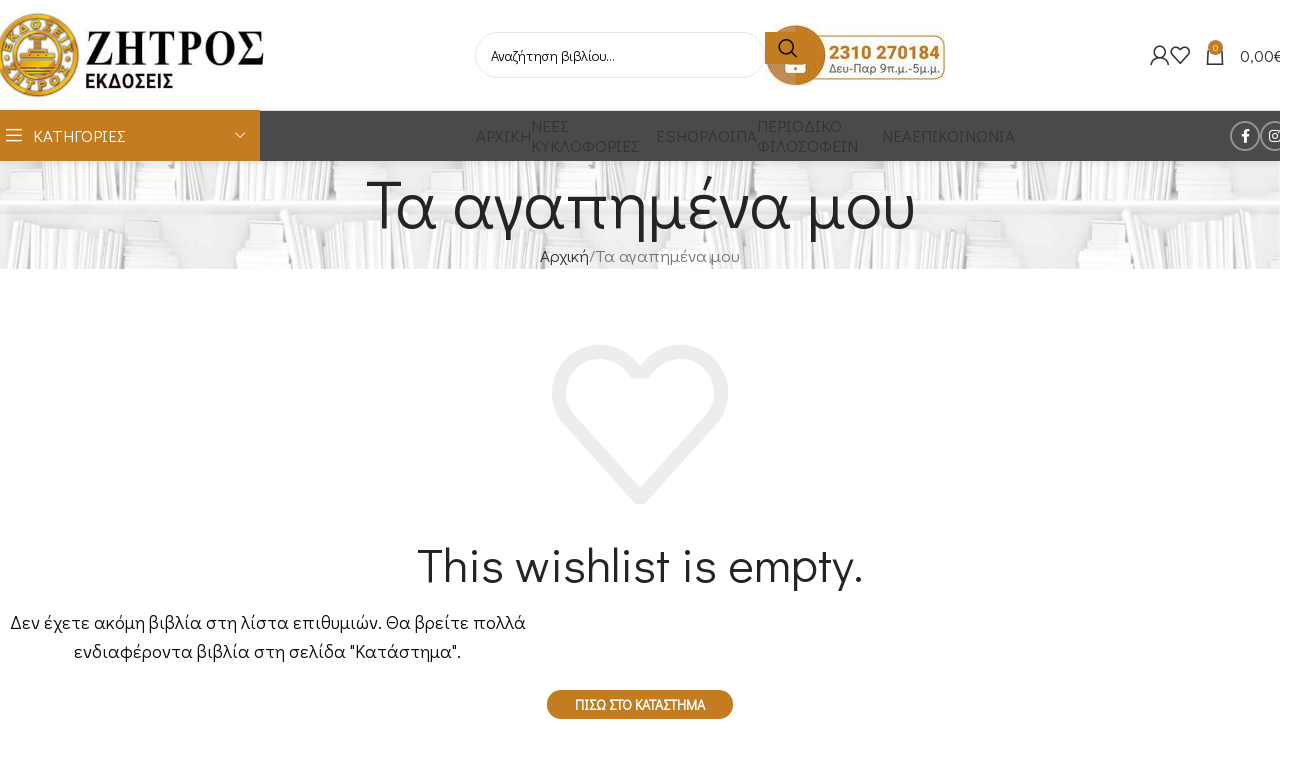

--- FILE ---
content_type: text/html; charset=UTF-8
request_url: https://zitros.gr/agapimena/
body_size: 24355
content:
<!DOCTYPE html>
<html lang="el" prefix="og: https://ogp.me/ns#">
<head>
	<meta charset="UTF-8">
	<link rel="profile" href="https://gmpg.org/xfn/11">
	<link rel="pingback" href="https://zitros.gr/xmlrpc.php">

		<style>img:is([sizes="auto" i], [sizes^="auto," i]) { contain-intrinsic-size: 3000px 1500px }</style>
	
<!-- Search Engine Optimization by Rank Math - https://rankmath.com/ -->
<title>Τα αγαπημένα μου - Εκδόσεις Ζήτρος</title>
<meta name="robots" content="index, follow, max-snippet:-1, max-video-preview:-1, max-image-preview:large"/>
<link rel="canonical" href="https://zitros.gr/agapimena/" />
<meta property="og:locale" content="el_GR" />
<meta property="og:type" content="article" />
<meta property="og:title" content="Τα αγαπημένα μου - Εκδόσεις Ζήτρος" />
<meta property="og:url" content="https://zitros.gr/agapimena/" />
<meta property="og:site_name" content="Εκδόσεις Ζήτρος" />
<meta property="og:updated_time" content="2020-10-10T08:34:59+03:00" />
<meta property="og:image" content="https://zitros.gr/wp-content/uploads/2020/08/about-us.jpg" />
<meta property="og:image:secure_url" content="https://zitros.gr/wp-content/uploads/2020/08/about-us.jpg" />
<meta property="og:image:width" content="700" />
<meta property="og:image:height" content="394" />
<meta property="og:image:alt" content="Τα αγαπημένα μου" />
<meta property="og:image:type" content="image/jpeg" />
<meta property="article:published_time" content="2017-06-21T08:08:52+03:00" />
<meta property="article:modified_time" content="2020-10-10T08:34:59+03:00" />
<meta name="twitter:card" content="summary_large_image" />
<meta name="twitter:title" content="Τα αγαπημένα μου - Εκδόσεις Ζήτρος" />
<meta name="twitter:image" content="https://zitros.gr/wp-content/uploads/2020/08/about-us.jpg" />
<meta name="twitter:label1" content="Time to read" />
<meta name="twitter:data1" content="Less than a minute" />
<script type="application/ld+json" class="rank-math-schema">{"@context":"https://schema.org","@graph":[{"@type":"Organization","@id":"https://zitros.gr/#organization","name":"\u0395\u03ba\u03b4\u03cc\u03c3\u03b5\u03b9\u03c2 \u0396\u03ae\u03c4\u03c1\u03bf\u03c2","logo":{"@type":"ImageObject","@id":"https://zitros.gr/#logo","url":"https://zitros.gr/wp-content/uploads/2020/10/LOGO-zitros.jpg","contentUrl":"https://zitros.gr/wp-content/uploads/2020/10/LOGO-zitros.jpg","caption":"\u0395\u03ba\u03b4\u03cc\u03c3\u03b5\u03b9\u03c2 \u0396\u03ae\u03c4\u03c1\u03bf\u03c2","inLanguage":"el","width":"1200","height":"407"}},{"@type":"WebSite","@id":"https://zitros.gr/#website","url":"https://zitros.gr","name":"\u0395\u03ba\u03b4\u03cc\u03c3\u03b5\u03b9\u03c2 \u0396\u03ae\u03c4\u03c1\u03bf\u03c2","publisher":{"@id":"https://zitros.gr/#organization"},"inLanguage":"el"},{"@type":"ImageObject","@id":"https://zitros.gr/wp-content/uploads/2020/08/about-us.jpg","url":"https://zitros.gr/wp-content/uploads/2020/08/about-us.jpg","width":"700","height":"394","inLanguage":"el"},{"@type":"WebPage","@id":"https://zitros.gr/agapimena/#webpage","url":"https://zitros.gr/agapimena/","name":"\u03a4\u03b1 \u03b1\u03b3\u03b1\u03c0\u03b7\u03bc\u03ad\u03bd\u03b1 \u03bc\u03bf\u03c5 - \u0395\u03ba\u03b4\u03cc\u03c3\u03b5\u03b9\u03c2 \u0396\u03ae\u03c4\u03c1\u03bf\u03c2","datePublished":"2017-06-21T08:08:52+03:00","dateModified":"2020-10-10T08:34:59+03:00","isPartOf":{"@id":"https://zitros.gr/#website"},"primaryImageOfPage":{"@id":"https://zitros.gr/wp-content/uploads/2020/08/about-us.jpg"},"inLanguage":"el"},{"@type":"Person","@id":"https://zitros.gr/author/kantze/","name":"admin","url":"https://zitros.gr/author/kantze/","image":{"@type":"ImageObject","@id":"https://secure.gravatar.com/avatar/fb557773ad09f21991473886e4d5c5140fb98a17c82255393829eaa2f49f40f8?s=96&amp;d=mm&amp;r=g","url":"https://secure.gravatar.com/avatar/fb557773ad09f21991473886e4d5c5140fb98a17c82255393829eaa2f49f40f8?s=96&amp;d=mm&amp;r=g","caption":"admin","inLanguage":"el"},"worksFor":{"@id":"https://zitros.gr/#organization"}},{"@type":"Article","headline":"\u03a4\u03b1 \u03b1\u03b3\u03b1\u03c0\u03b7\u03bc\u03ad\u03bd\u03b1 \u03bc\u03bf\u03c5 - \u0395\u03ba\u03b4\u03cc\u03c3\u03b5\u03b9\u03c2 \u0396\u03ae\u03c4\u03c1\u03bf\u03c2","datePublished":"2017-06-21T08:08:52+03:00","dateModified":"2020-10-10T08:34:59+03:00","author":{"@id":"https://zitros.gr/author/kantze/","name":"admin"},"publisher":{"@id":"https://zitros.gr/#organization"},"name":"\u03a4\u03b1 \u03b1\u03b3\u03b1\u03c0\u03b7\u03bc\u03ad\u03bd\u03b1 \u03bc\u03bf\u03c5 - \u0395\u03ba\u03b4\u03cc\u03c3\u03b5\u03b9\u03c2 \u0396\u03ae\u03c4\u03c1\u03bf\u03c2","@id":"https://zitros.gr/agapimena/#richSnippet","isPartOf":{"@id":"https://zitros.gr/agapimena/#webpage"},"image":{"@id":"https://zitros.gr/wp-content/uploads/2020/08/about-us.jpg"},"inLanguage":"el","mainEntityOfPage":{"@id":"https://zitros.gr/agapimena/#webpage"}}]}</script>
<!-- /Rank Math WordPress SEO plugin -->

<link rel='dns-prefetch' href='//fonts.googleapis.com' />
<link rel="alternate" type="application/rss+xml" title="Ροή RSS &raquo; Εκδόσεις Ζήτρος" href="https://zitros.gr/feed/" />
<link rel="alternate" type="application/rss+xml" title="Ροή Σχολίων &raquo; Εκδόσεις Ζήτρος" href="https://zitros.gr/comments/feed/" />
<link rel='stylesheet' id='wcst-style-css' href='https://zitros.gr/wp-content/plugins/woocommerce-shipping-tracking/css/wcst_style.css?ver=6.8.2' type='text/css' media='all' />
<link rel='stylesheet' id='wp-block-library-css' href='https://zitros.gr/wp-includes/css/dist/block-library/style.min.css?ver=6.8.2' type='text/css' media='all' />
<style id='global-styles-inline-css' type='text/css'>
:root{--wp--preset--aspect-ratio--square: 1;--wp--preset--aspect-ratio--4-3: 4/3;--wp--preset--aspect-ratio--3-4: 3/4;--wp--preset--aspect-ratio--3-2: 3/2;--wp--preset--aspect-ratio--2-3: 2/3;--wp--preset--aspect-ratio--16-9: 16/9;--wp--preset--aspect-ratio--9-16: 9/16;--wp--preset--color--black: #000000;--wp--preset--color--cyan-bluish-gray: #abb8c3;--wp--preset--color--white: #ffffff;--wp--preset--color--pale-pink: #f78da7;--wp--preset--color--vivid-red: #cf2e2e;--wp--preset--color--luminous-vivid-orange: #ff6900;--wp--preset--color--luminous-vivid-amber: #fcb900;--wp--preset--color--light-green-cyan: #7bdcb5;--wp--preset--color--vivid-green-cyan: #00d084;--wp--preset--color--pale-cyan-blue: #8ed1fc;--wp--preset--color--vivid-cyan-blue: #0693e3;--wp--preset--color--vivid-purple: #9b51e0;--wp--preset--gradient--vivid-cyan-blue-to-vivid-purple: linear-gradient(135deg,rgba(6,147,227,1) 0%,rgb(155,81,224) 100%);--wp--preset--gradient--light-green-cyan-to-vivid-green-cyan: linear-gradient(135deg,rgb(122,220,180) 0%,rgb(0,208,130) 100%);--wp--preset--gradient--luminous-vivid-amber-to-luminous-vivid-orange: linear-gradient(135deg,rgba(252,185,0,1) 0%,rgba(255,105,0,1) 100%);--wp--preset--gradient--luminous-vivid-orange-to-vivid-red: linear-gradient(135deg,rgba(255,105,0,1) 0%,rgb(207,46,46) 100%);--wp--preset--gradient--very-light-gray-to-cyan-bluish-gray: linear-gradient(135deg,rgb(238,238,238) 0%,rgb(169,184,195) 100%);--wp--preset--gradient--cool-to-warm-spectrum: linear-gradient(135deg,rgb(74,234,220) 0%,rgb(151,120,209) 20%,rgb(207,42,186) 40%,rgb(238,44,130) 60%,rgb(251,105,98) 80%,rgb(254,248,76) 100%);--wp--preset--gradient--blush-light-purple: linear-gradient(135deg,rgb(255,206,236) 0%,rgb(152,150,240) 100%);--wp--preset--gradient--blush-bordeaux: linear-gradient(135deg,rgb(254,205,165) 0%,rgb(254,45,45) 50%,rgb(107,0,62) 100%);--wp--preset--gradient--luminous-dusk: linear-gradient(135deg,rgb(255,203,112) 0%,rgb(199,81,192) 50%,rgb(65,88,208) 100%);--wp--preset--gradient--pale-ocean: linear-gradient(135deg,rgb(255,245,203) 0%,rgb(182,227,212) 50%,rgb(51,167,181) 100%);--wp--preset--gradient--electric-grass: linear-gradient(135deg,rgb(202,248,128) 0%,rgb(113,206,126) 100%);--wp--preset--gradient--midnight: linear-gradient(135deg,rgb(2,3,129) 0%,rgb(40,116,252) 100%);--wp--preset--font-size--small: 13px;--wp--preset--font-size--medium: 20px;--wp--preset--font-size--large: 36px;--wp--preset--font-size--x-large: 42px;--wp--preset--spacing--20: 0.44rem;--wp--preset--spacing--30: 0.67rem;--wp--preset--spacing--40: 1rem;--wp--preset--spacing--50: 1.5rem;--wp--preset--spacing--60: 2.25rem;--wp--preset--spacing--70: 3.38rem;--wp--preset--spacing--80: 5.06rem;--wp--preset--shadow--natural: 6px 6px 9px rgba(0, 0, 0, 0.2);--wp--preset--shadow--deep: 12px 12px 50px rgba(0, 0, 0, 0.4);--wp--preset--shadow--sharp: 6px 6px 0px rgba(0, 0, 0, 0.2);--wp--preset--shadow--outlined: 6px 6px 0px -3px rgba(255, 255, 255, 1), 6px 6px rgba(0, 0, 0, 1);--wp--preset--shadow--crisp: 6px 6px 0px rgba(0, 0, 0, 1);}:where(body) { margin: 0; }.wp-site-blocks > .alignleft { float: left; margin-right: 2em; }.wp-site-blocks > .alignright { float: right; margin-left: 2em; }.wp-site-blocks > .aligncenter { justify-content: center; margin-left: auto; margin-right: auto; }:where(.is-layout-flex){gap: 0.5em;}:where(.is-layout-grid){gap: 0.5em;}.is-layout-flow > .alignleft{float: left;margin-inline-start: 0;margin-inline-end: 2em;}.is-layout-flow > .alignright{float: right;margin-inline-start: 2em;margin-inline-end: 0;}.is-layout-flow > .aligncenter{margin-left: auto !important;margin-right: auto !important;}.is-layout-constrained > .alignleft{float: left;margin-inline-start: 0;margin-inline-end: 2em;}.is-layout-constrained > .alignright{float: right;margin-inline-start: 2em;margin-inline-end: 0;}.is-layout-constrained > .aligncenter{margin-left: auto !important;margin-right: auto !important;}.is-layout-constrained > :where(:not(.alignleft):not(.alignright):not(.alignfull)){margin-left: auto !important;margin-right: auto !important;}body .is-layout-flex{display: flex;}.is-layout-flex{flex-wrap: wrap;align-items: center;}.is-layout-flex > :is(*, div){margin: 0;}body .is-layout-grid{display: grid;}.is-layout-grid > :is(*, div){margin: 0;}body{padding-top: 0px;padding-right: 0px;padding-bottom: 0px;padding-left: 0px;}a:where(:not(.wp-element-button)){text-decoration: none;}:root :where(.wp-element-button, .wp-block-button__link){background-color: #32373c;border-width: 0;color: #fff;font-family: inherit;font-size: inherit;line-height: inherit;padding: calc(0.667em + 2px) calc(1.333em + 2px);text-decoration: none;}.has-black-color{color: var(--wp--preset--color--black) !important;}.has-cyan-bluish-gray-color{color: var(--wp--preset--color--cyan-bluish-gray) !important;}.has-white-color{color: var(--wp--preset--color--white) !important;}.has-pale-pink-color{color: var(--wp--preset--color--pale-pink) !important;}.has-vivid-red-color{color: var(--wp--preset--color--vivid-red) !important;}.has-luminous-vivid-orange-color{color: var(--wp--preset--color--luminous-vivid-orange) !important;}.has-luminous-vivid-amber-color{color: var(--wp--preset--color--luminous-vivid-amber) !important;}.has-light-green-cyan-color{color: var(--wp--preset--color--light-green-cyan) !important;}.has-vivid-green-cyan-color{color: var(--wp--preset--color--vivid-green-cyan) !important;}.has-pale-cyan-blue-color{color: var(--wp--preset--color--pale-cyan-blue) !important;}.has-vivid-cyan-blue-color{color: var(--wp--preset--color--vivid-cyan-blue) !important;}.has-vivid-purple-color{color: var(--wp--preset--color--vivid-purple) !important;}.has-black-background-color{background-color: var(--wp--preset--color--black) !important;}.has-cyan-bluish-gray-background-color{background-color: var(--wp--preset--color--cyan-bluish-gray) !important;}.has-white-background-color{background-color: var(--wp--preset--color--white) !important;}.has-pale-pink-background-color{background-color: var(--wp--preset--color--pale-pink) !important;}.has-vivid-red-background-color{background-color: var(--wp--preset--color--vivid-red) !important;}.has-luminous-vivid-orange-background-color{background-color: var(--wp--preset--color--luminous-vivid-orange) !important;}.has-luminous-vivid-amber-background-color{background-color: var(--wp--preset--color--luminous-vivid-amber) !important;}.has-light-green-cyan-background-color{background-color: var(--wp--preset--color--light-green-cyan) !important;}.has-vivid-green-cyan-background-color{background-color: var(--wp--preset--color--vivid-green-cyan) !important;}.has-pale-cyan-blue-background-color{background-color: var(--wp--preset--color--pale-cyan-blue) !important;}.has-vivid-cyan-blue-background-color{background-color: var(--wp--preset--color--vivid-cyan-blue) !important;}.has-vivid-purple-background-color{background-color: var(--wp--preset--color--vivid-purple) !important;}.has-black-border-color{border-color: var(--wp--preset--color--black) !important;}.has-cyan-bluish-gray-border-color{border-color: var(--wp--preset--color--cyan-bluish-gray) !important;}.has-white-border-color{border-color: var(--wp--preset--color--white) !important;}.has-pale-pink-border-color{border-color: var(--wp--preset--color--pale-pink) !important;}.has-vivid-red-border-color{border-color: var(--wp--preset--color--vivid-red) !important;}.has-luminous-vivid-orange-border-color{border-color: var(--wp--preset--color--luminous-vivid-orange) !important;}.has-luminous-vivid-amber-border-color{border-color: var(--wp--preset--color--luminous-vivid-amber) !important;}.has-light-green-cyan-border-color{border-color: var(--wp--preset--color--light-green-cyan) !important;}.has-vivid-green-cyan-border-color{border-color: var(--wp--preset--color--vivid-green-cyan) !important;}.has-pale-cyan-blue-border-color{border-color: var(--wp--preset--color--pale-cyan-blue) !important;}.has-vivid-cyan-blue-border-color{border-color: var(--wp--preset--color--vivid-cyan-blue) !important;}.has-vivid-purple-border-color{border-color: var(--wp--preset--color--vivid-purple) !important;}.has-vivid-cyan-blue-to-vivid-purple-gradient-background{background: var(--wp--preset--gradient--vivid-cyan-blue-to-vivid-purple) !important;}.has-light-green-cyan-to-vivid-green-cyan-gradient-background{background: var(--wp--preset--gradient--light-green-cyan-to-vivid-green-cyan) !important;}.has-luminous-vivid-amber-to-luminous-vivid-orange-gradient-background{background: var(--wp--preset--gradient--luminous-vivid-amber-to-luminous-vivid-orange) !important;}.has-luminous-vivid-orange-to-vivid-red-gradient-background{background: var(--wp--preset--gradient--luminous-vivid-orange-to-vivid-red) !important;}.has-very-light-gray-to-cyan-bluish-gray-gradient-background{background: var(--wp--preset--gradient--very-light-gray-to-cyan-bluish-gray) !important;}.has-cool-to-warm-spectrum-gradient-background{background: var(--wp--preset--gradient--cool-to-warm-spectrum) !important;}.has-blush-light-purple-gradient-background{background: var(--wp--preset--gradient--blush-light-purple) !important;}.has-blush-bordeaux-gradient-background{background: var(--wp--preset--gradient--blush-bordeaux) !important;}.has-luminous-dusk-gradient-background{background: var(--wp--preset--gradient--luminous-dusk) !important;}.has-pale-ocean-gradient-background{background: var(--wp--preset--gradient--pale-ocean) !important;}.has-electric-grass-gradient-background{background: var(--wp--preset--gradient--electric-grass) !important;}.has-midnight-gradient-background{background: var(--wp--preset--gradient--midnight) !important;}.has-small-font-size{font-size: var(--wp--preset--font-size--small) !important;}.has-medium-font-size{font-size: var(--wp--preset--font-size--medium) !important;}.has-large-font-size{font-size: var(--wp--preset--font-size--large) !important;}.has-x-large-font-size{font-size: var(--wp--preset--font-size--x-large) !important;}
:where(.wp-block-post-template.is-layout-flex){gap: 1.25em;}:where(.wp-block-post-template.is-layout-grid){gap: 1.25em;}
:where(.wp-block-columns.is-layout-flex){gap: 2em;}:where(.wp-block-columns.is-layout-grid){gap: 2em;}
:root :where(.wp-block-pullquote){font-size: 1.5em;line-height: 1.6;}
</style>
<link rel='stylesheet' id='wpa-css-css' href='https://zitros.gr/wp-content/plugins/honeypot/includes/css/wpa.css?ver=2.3.03' type='text/css' media='all' />
<style id='woocommerce-inline-inline-css' type='text/css'>
.woocommerce form .form-row .required { visibility: visible; }
</style>
<link rel='stylesheet' id='elementor-icons-css' href='https://zitros.gr/wp-content/plugins/elementor/assets/lib/eicons/css/elementor-icons.min.css?ver=5.44.0' type='text/css' media='all' />
<link rel='stylesheet' id='elementor-frontend-css' href='https://zitros.gr/wp-content/plugins/elementor/assets/css/frontend.min.css?ver=3.32.3' type='text/css' media='all' />
<link rel='stylesheet' id='elementor-post-4258-css' href='https://zitros.gr/wp-content/uploads/elementor/css/post-4258.css?ver=1762494246' type='text/css' media='all' />
<link rel='stylesheet' id='wd-style-base-css' href='https://zitros.gr/wp-content/themes/woodmart/css/parts/base.min.css?ver=8.2.6' type='text/css' media='all' />
<link rel='stylesheet' id='wd-helpers-wpb-elem-css' href='https://zitros.gr/wp-content/themes/woodmart/css/parts/helpers-wpb-elem.min.css?ver=8.2.6' type='text/css' media='all' />
<link rel='stylesheet' id='wd-elementor-base-css' href='https://zitros.gr/wp-content/themes/woodmart/css/parts/int-elem-base.min.css?ver=8.2.6' type='text/css' media='all' />
<link rel='stylesheet' id='wd-elementor-pro-base-css' href='https://zitros.gr/wp-content/themes/woodmart/css/parts/int-elementor-pro.min.css?ver=8.2.6' type='text/css' media='all' />
<link rel='stylesheet' id='wd-int-wordfence-css' href='https://zitros.gr/wp-content/themes/woodmart/css/parts/int-wordfence.min.css?ver=8.2.6' type='text/css' media='all' />
<link rel='stylesheet' id='wd-notices-fixed-css' href='https://zitros.gr/wp-content/themes/woodmart/css/parts/woo-opt-sticky-notices-old.min.css?ver=8.2.6' type='text/css' media='all' />
<link rel='stylesheet' id='wd-woocommerce-base-css' href='https://zitros.gr/wp-content/themes/woodmart/css/parts/woocommerce-base.min.css?ver=8.2.6' type='text/css' media='all' />
<link rel='stylesheet' id='wd-mod-star-rating-css' href='https://zitros.gr/wp-content/themes/woodmart/css/parts/mod-star-rating.min.css?ver=8.2.6' type='text/css' media='all' />
<link rel='stylesheet' id='wd-woocommerce-block-notices-css' href='https://zitros.gr/wp-content/themes/woodmart/css/parts/woo-mod-block-notices.min.css?ver=8.2.6' type='text/css' media='all' />
<link rel='stylesheet' id='wd-page-wishlist-css' href='https://zitros.gr/wp-content/themes/woodmart/css/parts/woo-page-wishlist.min.css?ver=8.2.6' type='text/css' media='all' />
<link rel='stylesheet' id='wd-page-my-account-css' href='https://zitros.gr/wp-content/themes/woodmart/css/parts/woo-page-my-account.min.css?ver=8.2.6' type='text/css' media='all' />
<link rel='stylesheet' id='wd-opt-carousel-disable-css' href='https://zitros.gr/wp-content/themes/woodmart/css/parts/opt-carousel-disable.min.css?ver=8.2.6' type='text/css' media='all' />
<link rel='stylesheet' id='wd-wp-blocks-css' href='https://zitros.gr/wp-content/themes/woodmart/css/parts/wp-blocks.min.css?ver=8.2.6' type='text/css' media='all' />
<link rel='stylesheet' id='child-style-css' href='https://zitros.gr/wp-content/themes/woodmart-child/style.css?ver=8.2.6' type='text/css' media='all' />
<link rel='stylesheet' id='wd-header-base-css' href='https://zitros.gr/wp-content/themes/woodmart/css/parts/header-base.min.css?ver=8.2.6' type='text/css' media='all' />
<link rel='stylesheet' id='wd-mod-tools-css' href='https://zitros.gr/wp-content/themes/woodmart/css/parts/mod-tools.min.css?ver=8.2.6' type='text/css' media='all' />
<link rel='stylesheet' id='wd-header-elements-base-css' href='https://zitros.gr/wp-content/themes/woodmart/css/parts/header-el-base.min.css?ver=8.2.6' type='text/css' media='all' />
<link rel='stylesheet' id='wd-social-icons-css' href='https://zitros.gr/wp-content/themes/woodmart/css/parts/el-social-icons.min.css?ver=8.2.6' type='text/css' media='all' />
<link rel='stylesheet' id='wd-social-icons-styles-css' href='https://zitros.gr/wp-content/themes/woodmart/css/parts/el-social-styles.min.css?ver=8.2.6' type='text/css' media='all' />
<link rel='stylesheet' id='wd-header-search-css' href='https://zitros.gr/wp-content/themes/woodmart/css/parts/header-el-search.min.css?ver=8.2.6' type='text/css' media='all' />
<link rel='stylesheet' id='wd-header-search-form-css' href='https://zitros.gr/wp-content/themes/woodmart/css/parts/header-el-search-form.min.css?ver=8.2.6' type='text/css' media='all' />
<link rel='stylesheet' id='wd-wd-search-form-css' href='https://zitros.gr/wp-content/themes/woodmart/css/parts/wd-search-form.min.css?ver=8.2.6' type='text/css' media='all' />
<link rel='stylesheet' id='wd-wd-search-results-css' href='https://zitros.gr/wp-content/themes/woodmart/css/parts/wd-search-results.min.css?ver=8.2.6' type='text/css' media='all' />
<link rel='stylesheet' id='wd-wd-search-dropdown-css' href='https://zitros.gr/wp-content/themes/woodmart/css/parts/wd-search-dropdown.min.css?ver=8.2.6' type='text/css' media='all' />
<link rel='stylesheet' id='wd-woo-mod-login-form-css' href='https://zitros.gr/wp-content/themes/woodmart/css/parts/woo-mod-login-form.min.css?ver=8.2.6' type='text/css' media='all' />
<link rel='stylesheet' id='wd-header-my-account-css' href='https://zitros.gr/wp-content/themes/woodmart/css/parts/header-el-my-account.min.css?ver=8.2.6' type='text/css' media='all' />
<link rel='stylesheet' id='wd-header-cart-side-css' href='https://zitros.gr/wp-content/themes/woodmart/css/parts/header-el-cart-side.min.css?ver=8.2.6' type='text/css' media='all' />
<link rel='stylesheet' id='wd-woo-mod-quantity-css' href='https://zitros.gr/wp-content/themes/woodmart/css/parts/woo-mod-quantity.min.css?ver=8.2.6' type='text/css' media='all' />
<link rel='stylesheet' id='wd-header-cart-css' href='https://zitros.gr/wp-content/themes/woodmart/css/parts/header-el-cart.min.css?ver=8.2.6' type='text/css' media='all' />
<link rel='stylesheet' id='wd-widget-shopping-cart-css' href='https://zitros.gr/wp-content/themes/woodmart/css/parts/woo-widget-shopping-cart.min.css?ver=8.2.6' type='text/css' media='all' />
<link rel='stylesheet' id='wd-widget-product-list-css' href='https://zitros.gr/wp-content/themes/woodmart/css/parts/woo-widget-product-list.min.css?ver=8.2.6' type='text/css' media='all' />
<link rel='stylesheet' id='wd-header-mobile-nav-dropdown-css' href='https://zitros.gr/wp-content/themes/woodmart/css/parts/header-el-mobile-nav-dropdown.min.css?ver=8.2.6' type='text/css' media='all' />
<link rel='stylesheet' id='wd-header-my-account-dropdown-css' href='https://zitros.gr/wp-content/themes/woodmart/css/parts/header-el-my-account-dropdown.min.css?ver=8.2.6' type='text/css' media='all' />
<link rel='stylesheet' id='wd-header-categories-nav-css' href='https://zitros.gr/wp-content/themes/woodmart/css/parts/header-el-category-nav.min.css?ver=8.2.6' type='text/css' media='all' />
<link rel='stylesheet' id='wd-mod-nav-vertical-css' href='https://zitros.gr/wp-content/themes/woodmart/css/parts/mod-nav-vertical.min.css?ver=8.2.6' type='text/css' media='all' />
<link rel='stylesheet' id='wd-mod-nav-vertical-design-default-css' href='https://zitros.gr/wp-content/themes/woodmart/css/parts/mod-nav-vertical-design-default.min.css?ver=8.2.6' type='text/css' media='all' />
<link rel='stylesheet' id='wd-page-title-css' href='https://zitros.gr/wp-content/themes/woodmart/css/parts/page-title.min.css?ver=8.2.6' type='text/css' media='all' />
<link rel='stylesheet' id='wd-woo-page-empty-page-css' href='https://zitros.gr/wp-content/themes/woodmart/css/parts/woo-page-empty-page.min.css?ver=8.2.6' type='text/css' media='all' />
<link rel='stylesheet' id='wd-footer-base-css' href='https://zitros.gr/wp-content/themes/woodmart/css/parts/footer-base.min.css?ver=8.2.6' type='text/css' media='all' />
<link rel='stylesheet' id='wd-mod-animations-keyframes-css' href='https://zitros.gr/wp-content/themes/woodmart/css/parts/mod-animations-keyframes.min.css?ver=8.2.6' type='text/css' media='all' />
<link rel='stylesheet' id='wd-banner-css' href='https://zitros.gr/wp-content/themes/woodmart/css/parts/el-banner.min.css?ver=8.2.6' type='text/css' media='all' />
<link rel='stylesheet' id='wd-banner-hover-zoom-css' href='https://zitros.gr/wp-content/themes/woodmart/css/parts/el-banner-hover-zoom.min.css?ver=8.2.6' type='text/css' media='all' />
<link rel='stylesheet' id='wd-cookies-popup-css' href='https://zitros.gr/wp-content/themes/woodmart/css/parts/opt-cookies.min.css?ver=8.2.6' type='text/css' media='all' />
<link rel='stylesheet' id='xts-style-theme_settings_default-css' href='https://zitros.gr/wp-content/uploads/2025/12/xts-theme_settings_default-1766130039.css?ver=8.2.6' type='text/css' media='all' />
<link rel='stylesheet' id='xts-google-fonts-css' href='https://fonts.googleapis.com/css?family=Didact+Gothic%3A400&#038;display=swap&#038;ver=8.2.6' type='text/css' media='all' />
<script type="text/javascript" src="https://zitros.gr/wp-includes/js/jquery/jquery.min.js?ver=3.7.1" id="jquery-core-js"></script>
<script type="text/javascript" src="https://zitros.gr/wp-includes/js/jquery/jquery-migrate.min.js?ver=3.4.1" id="jquery-migrate-js"></script>
<script type="text/javascript" src="https://zitros.gr/wp-content/plugins/woocommerce/assets/js/jquery-blockui/jquery.blockUI.min.js?ver=2.7.0-wc.10.2.2" id="jquery-blockui-js" defer="defer" data-wp-strategy="defer"></script>
<script type="text/javascript" id="wc-add-to-cart-js-extra">
/* <![CDATA[ */
var wc_add_to_cart_params = {"ajax_url":"\/wp-admin\/admin-ajax.php","wc_ajax_url":"\/?wc-ajax=%%endpoint%%","i18n_view_cart":"\u039a\u03b1\u03bb\u03ac\u03b8\u03b9","cart_url":"https:\/\/zitros.gr\/cart\/","is_cart":"","cart_redirect_after_add":"no"};
/* ]]> */
</script>
<script type="text/javascript" src="https://zitros.gr/wp-content/plugins/woocommerce/assets/js/frontend/add-to-cart.min.js?ver=10.2.2" id="wc-add-to-cart-js" defer="defer" data-wp-strategy="defer"></script>
<script type="text/javascript" src="https://zitros.gr/wp-content/plugins/woocommerce/assets/js/js-cookie/js.cookie.min.js?ver=2.1.4-wc.10.2.2" id="js-cookie-js" defer="defer" data-wp-strategy="defer"></script>
<script type="text/javascript" id="woocommerce-js-extra">
/* <![CDATA[ */
var woocommerce_params = {"ajax_url":"\/wp-admin\/admin-ajax.php","wc_ajax_url":"\/?wc-ajax=%%endpoint%%","i18n_password_show":"\u0395\u03bc\u03c6\u03ac\u03bd\u03b9\u03c3\u03b7 \u03c3\u03c5\u03bd\u03b8\u03b7\u03bc\u03b1\u03c4\u03b9\u03ba\u03bf\u03cd","i18n_password_hide":"\u0391\u03c0\u03cc\u03ba\u03c1\u03c5\u03c8\u03b7 \u03c3\u03c5\u03bd\u03b8\u03b7\u03bc\u03b1\u03c4\u03b9\u03ba\u03bf\u03cd"};
/* ]]> */
</script>
<script type="text/javascript" src="https://zitros.gr/wp-content/plugins/woocommerce/assets/js/frontend/woocommerce.min.js?ver=10.2.2" id="woocommerce-js" defer="defer" data-wp-strategy="defer"></script>
<script type="text/javascript" src="https://zitros.gr/wp-content/themes/woodmart/js/libs/device.min.js?ver=8.2.6" id="wd-device-library-js"></script>
<script type="text/javascript" src="https://zitros.gr/wp-content/themes/woodmart/js/scripts/global/scrollBar.min.js?ver=8.2.6" id="wd-scrollbar-js"></script>
<link rel="https://api.w.org/" href="https://zitros.gr/wp-json/" /><link rel="alternate" title="JSON" type="application/json" href="https://zitros.gr/wp-json/wp/v2/pages/267" /><link rel="EditURI" type="application/rsd+xml" title="RSD" href="https://zitros.gr/xmlrpc.php?rsd" />
<meta name="generator" content="WordPress 6.8.2" />
<link rel='shortlink' href='https://zitros.gr/?p=267' />
<link rel="alternate" title="oEmbed (JSON)" type="application/json+oembed" href="https://zitros.gr/wp-json/oembed/1.0/embed?url=https%3A%2F%2Fzitros.gr%2Fagapimena%2F" />
<link rel="alternate" title="oEmbed (XML)" type="text/xml+oembed" href="https://zitros.gr/wp-json/oembed/1.0/embed?url=https%3A%2F%2Fzitros.gr%2Fagapimena%2F&#038;format=xml" />
<meta name="facebook-domain-verification" content="dio1zm8005nth48dklaridiupr62rb" />					<meta name="viewport" content="width=device-width, initial-scale=1.0, maximum-scale=1.0, user-scalable=no">
										<noscript><style>.woocommerce-product-gallery{ opacity: 1 !important; }</style></noscript>
	<meta name="generator" content="Elementor 3.32.3; features: additional_custom_breakpoints; settings: css_print_method-external, google_font-enabled, font_display-auto">
			<script  type="text/javascript">
				!function(f,b,e,v,n,t,s){if(f.fbq)return;n=f.fbq=function(){n.callMethod?
					n.callMethod.apply(n,arguments):n.queue.push(arguments)};if(!f._fbq)f._fbq=n;
					n.push=n;n.loaded=!0;n.version='2.0';n.queue=[];t=b.createElement(e);t.async=!0;
					t.src=v;s=b.getElementsByTagName(e)[0];s.parentNode.insertBefore(t,s)}(window,
					document,'script','https://connect.facebook.net/en_US/fbevents.js');
			</script>
			<!-- WooCommerce Facebook Integration Begin -->
			<script  type="text/javascript">

				fbq('init', '539178557290422', {}, {
    "agent": "woocommerce_0-10.2.2-3.5.9"
});

				document.addEventListener( 'DOMContentLoaded', function() {
					// Insert placeholder for events injected when a product is added to the cart through AJAX.
					document.body.insertAdjacentHTML( 'beforeend', '<div class=\"wc-facebook-pixel-event-placeholder\"></div>' );
				}, false );

			</script>
			<!-- WooCommerce Facebook Integration End -->
						<style>
				.e-con.e-parent:nth-of-type(n+4):not(.e-lazyloaded):not(.e-no-lazyload),
				.e-con.e-parent:nth-of-type(n+4):not(.e-lazyloaded):not(.e-no-lazyload) * {
					background-image: none !important;
				}
				@media screen and (max-height: 1024px) {
					.e-con.e-parent:nth-of-type(n+3):not(.e-lazyloaded):not(.e-no-lazyload),
					.e-con.e-parent:nth-of-type(n+3):not(.e-lazyloaded):not(.e-no-lazyload) * {
						background-image: none !important;
					}
				}
				@media screen and (max-height: 640px) {
					.e-con.e-parent:nth-of-type(n+2):not(.e-lazyloaded):not(.e-no-lazyload),
					.e-con.e-parent:nth-of-type(n+2):not(.e-lazyloaded):not(.e-no-lazyload) * {
						background-image: none !important;
					}
				}
			</style>
			<link rel="icon" href="https://zitros.gr/wp-content/uploads/2020/10/cropped-favicon-32x32.jpg" sizes="32x32" />
<link rel="icon" href="https://zitros.gr/wp-content/uploads/2020/10/cropped-favicon-192x192.jpg" sizes="192x192" />
<link rel="apple-touch-icon" href="https://zitros.gr/wp-content/uploads/2020/10/cropped-favicon-180x180.jpg" />
<meta name="msapplication-TileImage" content="https://zitros.gr/wp-content/uploads/2020/10/cropped-favicon-270x270.jpg" />
		<style type="text/css" id="wp-custom-css">
			/*Buttons καλάθι αφαίρεση κενής γραμμης*/
.coupon.wd-coupon-form button br {
    content: "";
}

.wc-proceed-to-checkout a br {
    content: "";
}

.diagonismos label {
    font-size: 20px;

}
p#billing_timologio_field {
    clear: both;
}

.elementor-message.elementor-message-success {
    border-top: 2px solid black;
    text-align: center;
    padding: 10px;
    border-bottom: 2px solid black;
    color: #508421;
    font-size: 21px;
    margin-top: 25px;
    display: block;
}



.term-description a{
	color:blue;
}

.term-description a:hover{
	color:blue;
	text-decoration:underline;
	text-decoration-color:blue;
}

.term-description h3 {
    border-top: 2px solid #c47c21;
    padding: 10px 10px;
    border-bottom: 2px solid #c47c21;
    text-align: center;
background-color: #fae8d1;
}

li#menu-item-5786 {
    max-width: 175px;
}

li#menu-item-3540 {
    max-width: 125px;
}

li#menu-item-4487 {
    max-width: 125px;
}

h3#pliromes {
    text-align: center;
}

.woodmart-header-links.woodmart-navigation.menu-simple-dropdown.wd-tools-element.item-event-hover.my-account-with-icon, .woodmart-wishlist-info-widget.wd-tools-element.wd-style-icon.with-product-count, .woodmart-shopping-cart.wd-tools-element.woodmart-cart-design-5.woodmart-cart-alt.cart-widget-opener{
	margin-top:13px;
}


body .vertical-navigation .item-level-0>a, .vertical-navigation .menu-simple-dropdown li a{
	font-weight:bold;
	color:#555;
}

.vertical-navigation .menu-simple-dropdown li:hover a,
body .vertical-navigation .item-level-0:hover>a {
    background:#fff4e8;
	color:#555;
}

span.woodmart-burger-label.wd-tools-text {
    display: none;
}

.product-label.out-of-stock {
    background-color: rgb(196 124 33);
    color: #ffffff;
    font-weight: 900;
    font-size: 13px!important;
}

.footer-column {
    margin-bottom: 0;
}

p.amiso {
    float: left;
}
p.amiso, p.bmiso {
    overflow: visible;
    width: 48%;
}

p.bmiso{
	float:right;
}

p.form-row-wide{
	clear:none;
}

.checkout-order-review{
	background:#ffeed9;
}

.checkout-order-review:after, .checkout-order-review:before, .woocommerce-order-pay .entry-content>.woocommerce:after, .woocommerce-order-pay .entry-content>.woocommerce:before {
    content: "";
    position: absolute;
    left: 0;
    width: 100%;
    height: 10px;
    background-color: transparent;
    background-image: radial-gradient(farthest-side,rgba(0,0,0,0) 6px,#ffeed9 0);
    background-size: 15px 15px;
}

.woodmart-table-wrapper {
    overflow-x: auto;
    margin-bottom: 20px;
    padding: 5px 15px;
    background-color: #fff6ec;

}

.hovered-social-icons, .entry-meta.woodmart-entry-meta {
    display: none;
}

h5.widget-title {
    font-weight: bold;
    border-bottom: 2px solid #edb207;
    padding-bottom: 3px;
}

.woocommerce-product-details__short-description table {
    max-width: 350px;
    border-top: 1px solid lightgray;
    border-bottom: 1px solid lightgray;
}


#wp-admin-bar-updates, #wp-admin-bar-comments, #wp-admin-bar-wp-logo, #wp-admin-bar-rank-math, #wp-admin-bar-revslider
 {display: none;}


.wd-tools-element > a {
    height: 15px!important;
}

.woodmart-header-links.woodmart-navigation.menu-simple-dropdown.wd-tools-element.item-event-hover.my-account-with-icon:after {
    content: 'λογαριασμός';
    font-size: 12px;
}

.woodmart-wishlist-info-widget.wd-tools-element.wd-style-icon.with-product-count:after {
    content: 'αγαπημένα';
    font-size: 12px;
    margin: 0 14px;
}

.woodmart-shopping-cart.wd-tools-element.woodmart-cart-design-5.woodmart-cart-alt.cart-widget-opener:after {
    content: 'καλάθι';
    font-size: 12px;
    margin-left: 3px;
}

form.searchform.search-style-default.woodmart-ajax-search {
    max-width: 500px;
    margin: 0 auto;
}


@media (max-width:1250px){
	
	li#menu-item-5786 {
    max-width: 150px;
}

li#menu-item-3540 {
    max-width: 105px;
}

li#menu-item-4487 {
    max-width: 105px;
}
	
	.main-nav .item-level-0 > a {
    font-size: 14px;
    padding: 5px;
}
	
	.woodmart-header-links.woodmart-navigation.menu-simple-dropdown.wd-tools-element.item-event-hover.my-account-with-icon, .woodmart-wishlist-info-widget.wd-tools-element.wd-style-icon.with-product-count, .woodmart-shopping-cart.wd-tools-element.woodmart-cart-design-5.woodmart-cart-alt.cart-widget-opener{
	margin-top:0;
}

	
	p.amiso, p.bmiso{
		width:100%;
	}
	
		.whb-general-header .wd-tools-element > a {
				height: 11px!important;
				margin-top: 10px!important;
		}
	
	.woodmart-burger-icon.wd-tools-element.mobile-nav-icon.whb-mobile-nav-icon.wd-style-text:after {
    content: 'μενού';
    font-size: 11px;
    margin-left: 5px;
		color:black;
}

	
	.whb-search.search-button.wd-tools-element.mobile-search-icon:after {
    content: 'αναζήτηση';
    font-size: 11px;
    margin-left: 5px;
}
	
	
	.woodmart-header-links.woodmart-navigation.menu-simple-dropdown.wd-tools-element.item-event-hover.my-account-with-icon:after {
    content: 'λογαριασμός';
    font-size: 11px;
}

.woodmart-shopping-cart.wd-tools-element.woodmart-cart-design-5.woodmart-cart-alt.cart-widget-opener:after {
    content: 'καλάθι';
    font-size: 11px;
    margin-left: 2px;
}
	
	
	

	
	
}


	



		</style>
		<style>
		
		</style>			<style id="wd-style-header_752055-css" data-type="wd-style-header_752055">
				:root{
	--wd-top-bar-h: .00001px;
	--wd-top-bar-sm-h: 38px;
	--wd-top-bar-sticky-h: 40px;
	--wd-top-bar-brd-w: .00001px;

	--wd-header-general-h: 110px;
	--wd-header-general-sm-h: 60px;
	--wd-header-general-sticky-h: 65px;
	--wd-header-general-brd-w: 1px;

	--wd-header-bottom-h: 50px;
	--wd-header-bottom-sm-h: .00001px;
	--wd-header-bottom-sticky-h: 50px;
	--wd-header-bottom-brd-w: .00001px;

	--wd-header-clone-h: .00001px;

	--wd-header-brd-w: calc(var(--wd-top-bar-brd-w) + var(--wd-header-general-brd-w) + var(--wd-header-bottom-brd-w));
	--wd-header-h: calc(var(--wd-top-bar-h) + var(--wd-header-general-h) + var(--wd-header-bottom-h) + var(--wd-header-brd-w));
	--wd-header-sticky-h: calc(var(--wd-top-bar-sticky-h) + var(--wd-header-general-sticky-h) + var(--wd-header-bottom-sticky-h) + var(--wd-header-clone-h) + var(--wd-header-brd-w));
	--wd-header-sm-h: calc(var(--wd-top-bar-sm-h) + var(--wd-header-general-sm-h) + var(--wd-header-bottom-sm-h) + var(--wd-header-brd-w));
}


.whb-sticked .whb-general-header .wd-dropdown:not(.sub-sub-menu) {
	margin-top: 12.5px;
}

.whb-sticked .whb-general-header .wd-dropdown:not(.sub-sub-menu):after {
	height: 22.5px;
}


:root:has(.whb-general-header.whb-border-boxed) {
	--wd-header-general-brd-w: .00001px;
}

@media (max-width: 1024px) {
:root:has(.whb-general-header.whb-hidden-mobile) {
	--wd-header-general-brd-w: .00001px;
}
}


.whb-header-bottom .wd-dropdown {
	margin-top: 5px;
}

.whb-header-bottom .wd-dropdown:after {
	height: 15px;
}

.whb-sticked .whb-header-bottom .wd-dropdown:not(.sub-sub-menu) {
	margin-top: 5px;
}

.whb-sticked .whb-header-bottom .wd-dropdown:not(.sub-sub-menu):after {
	height: 15px;
}


		
.whb-top-bar {
	background-color: rgba(74, 74, 74, 1);
}

.whb-9x1ytaxq7aphtb3npidp form.searchform {
	--wd-form-height: 46px;
}
.whb-general-header {
	border-color: rgba(129, 129, 129, 0.2);border-bottom-width: 1px;border-bottom-style: solid;
}

.whb-5g1aqyeb6tgclo6o80i6 form.searchform {
	--wd-form-height: 42px;
}
.whb-header-bottom {
	background-color: rgba(74, 74, 74, 1);border-bottom-width: 0px;border-bottom-style: solid;
}
			</style>
			</head>

<body class="wp-singular page-template-default page page-id-267 wp-theme-woodmart wp-child-theme-woodmart-child theme-woodmart woocommerce-no-js wrapper-custom  categories-accordion-on woodmart-ajax-shop-on notifications-sticky elementor-default elementor-kit-4258">
			<script type="text/javascript" id="wd-flicker-fix">// Flicker fix.</script>	
	
	<div class="wd-page-wrapper website-wrapper">
									<header class="whb-header whb-header_752055 whb-sticky-shadow whb-scroll-stick whb-sticky-real">
					<div class="whb-main-header">
	
<div class="whb-row whb-top-bar whb-sticky-row whb-with-bg whb-without-border whb-color-light whb-hidden-desktop whb-flex-flex-middle">
	<div class="container">
		<div class="whb-flex-row whb-top-bar-inner">
			<div class="whb-column whb-col-left whb-column5 whb-visible-lg whb-empty-column">
	</div>
<div class="whb-column whb-col-center whb-column6 whb-visible-lg whb-empty-column">
	</div>
<div class="whb-column whb-col-right whb-column7 whb-visible-lg whb-empty-column">
	</div>
<div class="whb-column whb-col-mobile whb-column_mobile1 whb-hidden-lg">
	
<div class="wd-header-text reset-last-child whb-t1cl02lq5xt7dkhnxv8p"><a style="font-size: 13px; margin-right: 5px;" href="tel:+302310270184"><img src="https://zitros.gr/wp-content/uploads/2020/10/mobile_til.jpg" alt="Καλέστε μας" /> 2310 270 184</a>

<a style="font-size: 13px; margin-right: 5px;" href="tel:+302310270184"><img src="https://zitros.gr/wp-content/uploads/2020/10/clock_mobile.jpg" alt="Ώρες Λειτουργίας" /> Καθημερινές 9π.μ.-5μ.μ.</a></div>
			<div
						class=" wd-social-icons wd-style-bordered social-follow wd-shape-circle  whb-gcq39di99c7lvyf6qrzz color-scheme-light text-center">
				
				
									<a rel="noopener noreferrer nofollow" href="https://www.facebook.com/ekdoseiszitros" target="_blank" class=" wd-social-icon social-facebook" aria-label="Facebook social link">
						<span class="wd-icon"></span>
											</a>
				
				
				
				
									<a rel="noopener noreferrer nofollow" href="https://www.instagram.com/ekdoseis_zitros/" target="_blank" class=" wd-social-icon social-instagram" aria-label="Instagram social link">
						<span class="wd-icon"></span>
											</a>
				
				
				
				
				
				
				
				
				
				
				
				
				
				
				
				
				
				
				
				
				
				
			</div>

		</div>
		</div>
	</div>
</div>

<div class="whb-row whb-general-header whb-sticky-row whb-without-bg whb-border-fullwidth whb-color-dark whb-flex-equal-sides">
	<div class="container">
		<div class="whb-flex-row whb-general-header-inner">
			<div class="whb-column whb-col-left whb-column8 whb-visible-lg">
	<div class="site-logo whb-gs8bcnxektjsro21n657">
	<a href="https://zitros.gr/" class="wd-logo wd-main-logo" rel="home" aria-label="Site logo">
		<img width="400" height="136" src="https://zitros.gr/wp-content/uploads/2020/10/ekdoseis-zitros-logo-mobile.jpg" class="attachment-full size-full" alt="Εκδόσεις Ζήτρος - Φιλοσοφικά Βιβλία - Ιστορικά Βιβλία" style="max-width:280px;" decoding="async" srcset="https://zitros.gr/wp-content/uploads/2020/10/ekdoseis-zitros-logo-mobile.jpg 400w, https://zitros.gr/wp-content/uploads/2020/10/ekdoseis-zitros-logo-mobile-315x107.jpg 315w, https://zitros.gr/wp-content/uploads/2020/10/ekdoseis-zitros-logo-mobile-150x51.jpg 150w" sizes="(max-width: 400px) 100vw, 400px" />	</a>
	</div>
</div>
<div class="whb-column whb-col-center whb-column9 whb-visible-lg">
	<div class="wd-search-form  wd-header-search-form wd-display-form whb-9x1ytaxq7aphtb3npidp">

<form role="search" method="get" class="searchform  wd-style-default woodmart-ajax-search" action="https://zitros.gr/"  data-thumbnail="1" data-price="1" data-post_type="product" data-count="6" data-sku="0" data-symbols_count="3" data-include_cat_search="no" autocomplete="off">
	<input type="text" class="s" placeholder="Αναζήτηση βιβλίου..." value="" name="s" aria-label="Search" title="Αναζήτηση βιβλίου..." required/>
	<input type="hidden" name="post_type" value="product">

	<span class="wd-clear-search wd-hide"></span>

	
	<button type="submit" class="searchsubmit">
		<span>
			Search		</span>
			</button>
</form>

	<div class="wd-search-results-wrapper">
		<div class="wd-search-results wd-dropdown-results wd-dropdown wd-scroll">
			<div class="wd-scroll-content">
				
				
							</div>
		</div>
	</div>

</div>

<div class="wd-header-text reset-last-child whb-azmhab0bs0tjckszqrln"><a style="text-align:right;" href="tel:+302310270184"><img src="https://zitros.gr/wp-content/uploads/2020/10/tilefonikes_paragelies.jpg" alt="τηλεφωνικές παραγγελίες" /></a></div>
</div>
<div class="whb-column whb-col-right whb-column10 whb-visible-lg">
	<div class="wd-header-my-account wd-tools-element wd-event-hover wd-design-1 wd-account-style-icon whb-vssfpylqqax9pvkfnxoz">
			<a href="https://zitros.gr/logariasmos/" title="Λογαριασμός">
			
				<span class="wd-tools-icon">
									</span>
				<span class="wd-tools-text">
				Σύνδεση/Εγγραφή			</span>

					</a>

			</div>

<div class="wd-header-wishlist wd-tools-element wd-style-icon wd-with-count wd-design-2 whb-a22wdkiy3r40yw2paskq" title="Αγαπημένα">
	<a href="https://zitros.gr/agapimena/" title="Wishlist products">
		
			<span class="wd-tools-icon">
				
									<span class="wd-tools-count">
						0					</span>
							</span>

			<span class="wd-tools-text">
				Αγαπημένα			</span>

			</a>
</div>

<div class="wd-header-cart wd-tools-element wd-design-5 cart-widget-opener whb-nedhm962r512y1xz9j06">
	<a href="https://zitros.gr/cart/" title="Καλάθι Αγορών">
		
			<span class="wd-tools-icon wd-icon-alt">
															<span class="wd-cart-number wd-tools-count">0 <span>items</span></span>
									</span>
			<span class="wd-tools-text">
				
										<span class="wd-cart-subtotal"><span class="woocommerce-Price-amount amount"><bdi>0,00<span class="woocommerce-Price-currencySymbol">&euro;</span></bdi></span></span>
					</span>

			</a>
	</div>
</div>
<div class="whb-column whb-mobile-left whb-column_mobile2 whb-hidden-lg">
	<div class="wd-tools-element wd-header-mobile-nav wd-style-text wd-design-1 whb-g1k0m1tib7raxrwkm1t3">
	<a href="#" rel="nofollow" aria-label="Open mobile menu">
		
		<span class="wd-tools-icon">
					</span>

		<span class="wd-tools-text">Menu</span>

			</a>
</div><div class="wd-header-search wd-tools-element wd-header-search-mobile wd-design-1 wd-style-icon wd-display-icon whb-mw045xyq45uew99jxki8">
	<a href="#" rel="nofollow noopener" aria-label="Search">
		
			<span class="wd-tools-icon">
							</span>

			<span class="wd-tools-text">
				Search			</span>

			</a>

	</div>
</div>
<div class="whb-column whb-mobile-center whb-column_mobile3 whb-hidden-lg">
	<div class="site-logo whb-lt7vdqgaccmapftzurvt">
	<a href="https://zitros.gr/" class="wd-logo wd-main-logo" rel="home" aria-label="Site logo">
		<img width="400" height="136" src="https://zitros.gr/wp-content/uploads/2020/10/ekdoseis-zitros-logo-mobile.jpg" class="attachment-full size-full" alt="Εκδόσεις Ζήτρος - Φιλοσοφικά Βιβλία - Ιστορικά Βιβλία" style="max-width:138px;" decoding="async" srcset="https://zitros.gr/wp-content/uploads/2020/10/ekdoseis-zitros-logo-mobile.jpg 400w, https://zitros.gr/wp-content/uploads/2020/10/ekdoseis-zitros-logo-mobile-315x107.jpg 315w, https://zitros.gr/wp-content/uploads/2020/10/ekdoseis-zitros-logo-mobile-150x51.jpg 150w" sizes="(max-width: 400px) 100vw, 400px" />	</a>
	</div>
</div>
<div class="whb-column whb-mobile-right whb-column_mobile4 whb-hidden-lg">
	<div class="wd-header-my-account wd-tools-element wd-event-hover wd-design-1 wd-account-style-icon whb-pb6bo5ek7cmmgivvndjb">
			<a href="https://zitros.gr/logariasmos/" title="Λογαριασμός">
			
				<span class="wd-tools-icon">
									</span>
				<span class="wd-tools-text">
				Σύνδεση/Εγγραφή			</span>

					</a>

		
					<div class="wd-dropdown wd-dropdown-register">
						<div class="login-dropdown-inner woocommerce">
							<span class="wd-heading"><span class="title">Σύνδεση</span><a class="create-account-link" href="https://zitros.gr/logariasmos/?action=register">Δημιουργία λογαριασμού</a></span>
										<form id="customer_login" method="post" class="login woocommerce-form woocommerce-form-login
						" action="https://zitros.gr/logariasmos/" 			>

				
				
				<p class="woocommerce-FormRow woocommerce-FormRow--wide form-row form-row-wide form-row-username">
					<label for="username">Όνομα χρήστη ή διεύθυνση email&nbsp;<span class="required" aria-hidden="true">*</span><span class="screen-reader-text">Απαιτείται</span></label>
					<input type="text" class="woocommerce-Input woocommerce-Input--text input-text" name="username" id="username" autocomplete="username" value="" />				</p>
				<p class="woocommerce-FormRow woocommerce-FormRow--wide form-row form-row-wide form-row-password">
					<label for="password">Κωδικός&nbsp;<span class="required" aria-hidden="true">*</span><span class="screen-reader-text">Απαιτείται</span></label>
					<input class="woocommerce-Input woocommerce-Input--text input-text" type="password" name="password" id="password" autocomplete="current-password" />
				</p>

				<input type="hidden" id="wpa_initiator" class="wpa_initiator" name="wpa_initiator" value="" />
				<p class="form-row">
					<input type="hidden" id="woocommerce-login-nonce" name="woocommerce-login-nonce" value="0cc3a0ba76" /><input type="hidden" name="_wp_http_referer" value="/agapimena/" />										<button type="submit" class="button woocommerce-button woocommerce-form-login__submit" name="login" value="Σύνδεση">Σύνδεση</button>
				</p>

				<p class="login-form-footer">
					<a href="https://zitros.gr/logariasmos/lost-password/" class="woocommerce-LostPassword lost_password">Έχασες τον κωδικό;</a>
					<label class="woocommerce-form__label woocommerce-form__label-for-checkbox woocommerce-form-login__rememberme">
						<input class="woocommerce-form__input woocommerce-form__input-checkbox" name="rememberme" type="checkbox" value="forever" title="Να με θυμάσαι" aria-label="Να με θυμάσαι" /> <span>Να με θυμάσαι</span>
					</label>
				</p>

				
							</form>

		
						</div>
					</div>
					</div>

<div class="wd-header-cart wd-tools-element wd-design-5 cart-widget-opener whb-trk5sfmvib0ch1s1qbtc">
	<a href="https://zitros.gr/cart/" title="Καλάθι Αγορών">
		
			<span class="wd-tools-icon wd-icon-alt">
															<span class="wd-cart-number wd-tools-count">0 <span>items</span></span>
									</span>
			<span class="wd-tools-text">
				
										<span class="wd-cart-subtotal"><span class="woocommerce-Price-amount amount"><bdi>0,00<span class="woocommerce-Price-currencySymbol">&euro;</span></bdi></span></span>
					</span>

			</a>
	</div>
</div>
		</div>
	</div>
</div>

<div class="whb-row whb-header-bottom whb-sticky-row whb-with-bg whb-without-border whb-color-light whb-hidden-mobile whb-with-shadow whb-flex-flex-middle">
	<div class="container">
		<div class="whb-flex-row whb-header-bottom-inner">
			<div class="whb-column whb-col-left whb-column11 whb-visible-lg">
	
<div class="wd-header-cats wd-style-1 wd-event-hover whb-jrslr7ppgb44dwswp43o" role="navigation" aria-label="Header categories navigation">
	<span class="menu-opener color-scheme-light">
					<span class="menu-opener-icon"></span>
		
		<span class="menu-open-label">
			ΚΑΤΗΓΟΡΙΕΣ		</span>
	</span>
	<div class="wd-dropdown wd-dropdown-cats">
		<ul id="menu-katigories-proionton" class="menu wd-nav wd-nav-vertical wd-design-default"><li id="menu-item-5348" class="menu-item menu-item-type-taxonomy menu-item-object-product_cat menu-item-5348 item-level-0 menu-simple-dropdown wd-event-hover" ><a href="https://zitros.gr/katigoria/new-books/" class="woodmart-nav-link"><span class="nav-link-text">NEOI TITΛOI</span></a></li>
<li id="menu-item-1913" class="menu-item menu-item-type-taxonomy menu-item-object-product_cat menu-item-1913 item-level-0 menu-simple-dropdown wd-event-hover" ><a href="https://zitros.gr/katigoria/elliniki-logotechnia/" class="woodmart-nav-link"><span class="nav-link-text">ΕΛΛΗΝΙΚΗ ΛΟΓΟΤΕΧΝΙΑ</span></a></li>
<li id="menu-item-4940" class="menu-item menu-item-type-taxonomy menu-item-object-product_cat menu-item-4940 item-level-0 menu-simple-dropdown wd-event-hover" ><a href="https://zitros.gr/katigoria/poiisi/" class="woodmart-nav-link"><span class="nav-link-text">ΠΟΙΗΣΗ</span></a></li>
<li id="menu-item-4490" class="menu-item menu-item-type-taxonomy menu-item-object-product_cat menu-item-4490 item-level-0 menu-simple-dropdown wd-event-hover" ><a href="https://zitros.gr/katigoria/filosofia/" class="woodmart-nav-link"><span class="nav-link-text">ΦΙΛΟΣΟΦΙΑ</span></a></li>
<li id="menu-item-4491" class="menu-item menu-item-type-taxonomy menu-item-object-product_cat menu-item-4491 item-level-0 menu-simple-dropdown wd-event-hover" ><a href="https://zitros.gr/katigoria/klassiki-grammateia-filologia/" class="woodmart-nav-link"><span class="nav-link-text">ΚΛΑΣΣΙΚΗ ΓΡΑΜΜΑΤΕΙΑ &#8211; ΦΙΛΟΛΟΓΙΑ</span></a></li>
<li id="menu-item-1907" class="menu-item menu-item-type-taxonomy menu-item-object-product_cat menu-item-1907 item-level-0 menu-simple-dropdown wd-event-hover" ><a href="https://zitros.gr/katigoria/archaia-elliniko-theatro/" class="woodmart-nav-link"><span class="nav-link-text">ΑΡΧΑΙΟ ΕΛΛΗΝΙΚΟ ΘΕΑΤΡΟ</span></a></li>
<li id="menu-item-1908" class="menu-item menu-item-type-taxonomy menu-item-object-product_cat menu-item-1908 item-level-0 menu-simple-dropdown wd-event-hover" ><a href="https://zitros.gr/katigoria/archaioi-syggrafeis/" class="woodmart-nav-link"><span class="nav-link-text">ΑΡΧΑΙΟΙ ΣΥΓΓΡΑΦΕΙΣ</span></a></li>
<li id="menu-item-1909" class="menu-item menu-item-type-taxonomy menu-item-object-product_cat menu-item-1909 item-level-0 menu-simple-dropdown wd-event-hover" ><a href="https://zitros.gr/katigoria/vyzantinoi-syggrafeis/" class="woodmart-nav-link"><span class="nav-link-text">ΒΥΖΑΝΤΙΝΟΙ ΣΥΓΓΡΑΦΕΙΣ</span></a></li>
<li id="menu-item-1911" class="menu-item menu-item-type-taxonomy menu-item-object-product_cat menu-item-1911 item-level-0 menu-simple-dropdown wd-event-hover" ><a href="https://zitros.gr/katigoria/dramatiki-poiisi/" class="woodmart-nav-link"><span class="nav-link-text">ΔΡΑΜΑΤΙΚΗ ΠΟΙΗΣΗ</span></a></li>
<li id="menu-item-1914" class="menu-item menu-item-type-taxonomy menu-item-object-product_cat menu-item-1914 item-level-0 menu-simple-dropdown wd-event-hover" ><a href="https://zitros.gr/katigoria/epiki-poiisi/" class="woodmart-nav-link"><span class="nav-link-text">ΕΠΙΚΗ ΠΟΙΗΣΗ</span></a></li>
<li id="menu-item-1915" class="menu-item menu-item-type-taxonomy menu-item-object-product_cat menu-item-1915 item-level-0 menu-simple-dropdown wd-event-hover" ><a href="https://zitros.gr/katigoria/istoria-leykomata/" class="woodmart-nav-link"><span class="nav-link-text">ΙΣΤΟΡΙΑ &#8211; ΛΕΥΚΩΜΑΤΑ</span></a></li>
<li id="menu-item-4494" class="menu-item menu-item-type-taxonomy menu-item-object-product_cat menu-item-has-children menu-item-4494 item-level-0 menu-simple-dropdown wd-event-hover" ><a href="https://zitros.gr/katigoria/loipa/" class="woodmart-nav-link"><span class="nav-link-text">ΛΟΙΠΑ</span></a><div class="color-scheme-dark wd-design-default wd-dropdown-menu wd-dropdown"><div class="container wd-entry-content">
<ul class="wd-sub-menu color-scheme-dark">
	<li id="menu-item-1910" class="menu-item menu-item-type-taxonomy menu-item-object-product_cat menu-item-1910 item-level-1 wd-event-hover" ><a href="https://zitros.gr/katigoria/loipa/geografia-odigoi-chartes/" class="woodmart-nav-link">ΓΕΩΓΡΑΦΙΑ-ΟΔΗΓΟΙ-ΧΑΡΤΕΣ</a></li>
	<li id="menu-item-1912" class="menu-item menu-item-type-taxonomy menu-item-object-product_cat menu-item-1912 item-level-1 wd-event-hover" ><a href="https://zitros.gr/katigoria/ektos-seiras/" class="woodmart-nav-link">ΕΚΤΟΣ ΣΕΙΡΑΣ</a></li>
	<li id="menu-item-1917" class="menu-item menu-item-type-taxonomy menu-item-object-product_cat menu-item-1917 item-level-1 wd-event-hover" ><a href="https://zitros.gr/katigoria/loipa/meletes-gia-toys-vlachoys/" class="woodmart-nav-link">ΜΕΛΕΤΕΣ ΓΙΑ ΤΟΥΣ ΒΛΑΧΟΥΣ</a></li>
	<li id="menu-item-1918" class="menu-item menu-item-type-taxonomy menu-item-object-product_cat menu-item-1918 item-level-1 wd-event-hover" ><a href="https://zitros.gr/katigoria/loipa/xeni-logotechnia/" class="woodmart-nav-link">ΞΕΝΗ ΛΟΓΟΤΕΧΝΙΑ</a></li>
	<li id="menu-item-1906" class="menu-item menu-item-type-taxonomy menu-item-object-product_cat menu-item-1906 item-level-1 wd-event-hover" ><a href="https://zitros.gr/katigoria/loipa/alla-themata/" class="woodmart-nav-link">ΑΛΛΑ ΘΕΜΑΤΑ</a></li>
</ul>
</div>
</div>
</li>
</ul>	</div>
</div>
</div>
<div class="whb-column whb-col-center whb-column12 whb-visible-lg">
	<div class="wd-header-nav wd-header-main-nav text-center wd-design-1 whb-ge28gljvgfu1zlaos83h" role="navigation" aria-label="Main navigation">
	<ul id="menu-kentriko" class="menu wd-nav wd-nav-main wd-style-underline wd-gap-s"><li id="menu-item-4268" class="menu-item menu-item-type-post_type menu-item-object-page menu-item-home menu-item-4268 item-level-0 menu-simple-dropdown wd-event-hover" ><a href="https://zitros.gr/" class="woodmart-nav-link"><span class="nav-link-text">ΑΡΧΙΚΗ</span></a></li>
<li id="menu-item-4487" class="menu-item menu-item-type-taxonomy menu-item-object-product_cat menu-item-4487 item-level-0 menu-simple-dropdown wd-event-hover" ><a href="https://zitros.gr/katigoria/nees-kyklofories/" class="woodmart-nav-link"><span class="nav-link-text">ΝΕΕΣ ΚΥΚΛΟΦΟΡΙΕΣ</span></a></li>
<li id="menu-item-1946" class="menu-item menu-item-type-custom menu-item-object-custom menu-item-has-children menu-item-1946 item-level-0 menu-simple-dropdown wd-event-hover" ><a href="https://zitros.gr/shop" class="woodmart-nav-link"><span class="nav-link-text">ESHOP</span></a><div class="color-scheme-dark wd-design-default wd-dropdown-menu wd-dropdown"><div class="container wd-entry-content">
<ul class="wd-sub-menu color-scheme-dark">
	<li id="menu-item-1761" class="menu-item menu-item-type-taxonomy menu-item-object-product_cat menu-item-1761 item-level-1 wd-event-hover" ><a href="https://zitros.gr/katigoria/elliniki-logotechnia/" class="woodmart-nav-link">ΕΛΛΗΝΙΚΗ ΛΟΓΟΤΕΧΝΙΑ</a></li>
	<li id="menu-item-4939" class="menu-item menu-item-type-taxonomy menu-item-object-product_cat menu-item-4939 item-level-1 wd-event-hover" ><a href="https://zitros.gr/katigoria/poiisi/" class="woodmart-nav-link">ΠΟΙΗΣΗ</a></li>
	<li id="menu-item-1949" class="menu-item menu-item-type-taxonomy menu-item-object-product_cat menu-item-1949 item-level-1 wd-event-hover" ><a href="https://zitros.gr/katigoria/filosofia/" class="woodmart-nav-link">ΦΙΛΟΣΟΦΙΑ</a></li>
	<li id="menu-item-4267" class="menu-item menu-item-type-taxonomy menu-item-object-product_cat menu-item-4267 item-level-1 wd-event-hover" ><a href="https://zitros.gr/katigoria/klassiki-grammateia-filologia/" class="woodmart-nav-link">ΚΛΑΣΣΙΚΗ ΓΡΑΜΜΑΤΕΙΑ &#8211; ΦΙΛΟΛΟΓΙΑ</a></li>
	<li id="menu-item-1755" class="menu-item menu-item-type-taxonomy menu-item-object-product_cat menu-item-1755 item-level-1 wd-event-hover" ><a href="https://zitros.gr/katigoria/archaia-elliniko-theatro/" class="woodmart-nav-link">ΑΡΧΑΙΟ ΕΛΛΗΝΙΚΟ ΘΕΑΤΡΟ</a></li>
	<li id="menu-item-1756" class="menu-item menu-item-type-taxonomy menu-item-object-product_cat menu-item-1756 item-level-1 wd-event-hover" ><a href="https://zitros.gr/katigoria/archaioi-syggrafeis/" class="woodmart-nav-link">ΑΡΧΑΙΟΙ ΣΥΓΓΡΑΦΕΙΣ</a></li>
	<li id="menu-item-1757" class="menu-item menu-item-type-taxonomy menu-item-object-product_cat menu-item-1757 item-level-1 wd-event-hover" ><a href="https://zitros.gr/katigoria/vyzantinoi-syggrafeis/" class="woodmart-nav-link">ΒΥΖΑΝΤΙΝΟΙ ΣΥΓΓΡΑΦΕΙΣ</a></li>
	<li id="menu-item-1759" class="menu-item menu-item-type-taxonomy menu-item-object-product_cat menu-item-1759 item-level-1 wd-event-hover" ><a href="https://zitros.gr/katigoria/dramatiki-poiisi/" class="woodmart-nav-link">ΔΡΑΜΑΤΙΚΗ ΠΟΙΗΣΗ</a></li>
	<li id="menu-item-1762" class="menu-item menu-item-type-taxonomy menu-item-object-product_cat menu-item-1762 item-level-1 wd-event-hover" ><a href="https://zitros.gr/katigoria/epiki-poiisi/" class="woodmart-nav-link">ΕΠΙΚΗ ΠΟΙΗΣΗ</a></li>
	<li id="menu-item-1763" class="menu-item menu-item-type-taxonomy menu-item-object-product_cat menu-item-1763 item-level-1 wd-event-hover" ><a href="https://zitros.gr/katigoria/istoria-leykomata/" class="woodmart-nav-link">ΙΣΤΟΡΙΑ &#8211; ΛΕΥΚΩΜΑΤΑ</a></li>
</ul>
</div>
</div>
</li>
<li id="menu-item-4495" class="menu-item menu-item-type-taxonomy menu-item-object-product_cat menu-item-has-children menu-item-4495 item-level-0 menu-simple-dropdown wd-event-hover" ><a href="https://zitros.gr/katigoria/loipa/" class="woodmart-nav-link"><span class="nav-link-text">ΛΟΙΠΑ</span></a><div class="color-scheme-dark wd-design-default wd-dropdown-menu wd-dropdown"><div class="container wd-entry-content">
<ul class="wd-sub-menu color-scheme-dark">
	<li id="menu-item-1766" class="menu-item menu-item-type-taxonomy menu-item-object-product_cat menu-item-1766 item-level-1 wd-event-hover" ><a href="https://zitros.gr/katigoria/loipa/xeni-logotechnia/" class="woodmart-nav-link">ΞΕΝΗ ΛΟΓΟΤΕΧΝΙΑ</a></li>
	<li id="menu-item-1760" class="menu-item menu-item-type-taxonomy menu-item-object-product_cat menu-item-1760 item-level-1 wd-event-hover" ><a href="https://zitros.gr/katigoria/ektos-seiras/" class="woodmart-nav-link">ΕΚΤΟΣ ΣΕΙΡΑΣ</a></li>
	<li id="menu-item-1758" class="menu-item menu-item-type-taxonomy menu-item-object-product_cat menu-item-1758 item-level-1 wd-event-hover" ><a href="https://zitros.gr/katigoria/loipa/geografia-odigoi-chartes/" class="woodmart-nav-link">ΓΕΩΓΡΑΦΙΑ-ΟΔΗΓΟΙ-ΧΑΡΤΕΣ</a></li>
	<li id="menu-item-1765" class="menu-item menu-item-type-taxonomy menu-item-object-product_cat menu-item-1765 item-level-1 wd-event-hover" ><a href="https://zitros.gr/katigoria/loipa/meletes-gia-toys-vlachoys/" class="woodmart-nav-link">ΜΕΛΕΤΕΣ ΓΙΑ ΤΟΥΣ ΒΛΑΧΟΥΣ</a></li>
	<li id="menu-item-1754" class="menu-item menu-item-type-taxonomy menu-item-object-product_cat menu-item-1754 item-level-1 wd-event-hover" ><a href="https://zitros.gr/katigoria/loipa/alla-themata/" class="woodmart-nav-link">ΑΛΛΑ ΘΕΜΑΤΑ</a></li>
</ul>
</div>
</div>
</li>
<li id="menu-item-3540" class="menu-item menu-item-type-taxonomy menu-item-object-product_cat menu-item-3540 item-level-0 menu-simple-dropdown wd-event-hover" ><a href="https://zitros.gr/katigoria/periodiko-filosofein/" class="woodmart-nav-link"><span class="nav-link-text">ΠΕΡΙΟΔΙΚΟ ΦΙΛΟΣΟΦΕΙΝ</span></a></li>
<li id="menu-item-3861" class="menu-item menu-item-type-post_type menu-item-object-page menu-item-3861 item-level-0 menu-simple-dropdown wd-event-hover" ><a href="https://zitros.gr/nea/" class="woodmart-nav-link"><span class="nav-link-text">ΝΕΑ</span></a></li>
<li id="menu-item-1859" class="menu-item menu-item-type-post_type menu-item-object-page menu-item-1859 item-level-0 menu-simple-dropdown wd-event-hover" ><a href="https://zitros.gr/epikoinonia/" class="woodmart-nav-link"><span class="nav-link-text">EΠΙΚΟΙΝΩΝΙΑ</span></a></li>
</ul></div>
</div>
<div class="whb-column whb-col-right whb-column13 whb-visible-lg">
				<div
						class=" wd-social-icons wd-style-bordered wd-size-small social-follow wd-shape-circle  whb-rrxm1lph8bqphkuea5ii color-scheme-light text-center">
				
				
									<a rel="noopener noreferrer nofollow" href="https://www.facebook.com/ekdoseiszitros" target="_blank" class=" wd-social-icon social-facebook" aria-label="Facebook social link">
						<span class="wd-icon"></span>
											</a>
				
				
				
				
									<a rel="noopener noreferrer nofollow" href="https://www.instagram.com/ekdoseis_zitros/" target="_blank" class=" wd-social-icon social-instagram" aria-label="Instagram social link">
						<span class="wd-icon"></span>
											</a>
				
				
				
				
				
				
				
				
				
				
				
				
				
				
				
				
				
				
				
				
				
				
			</div>

		</div>
<div class="whb-column whb-col-mobile whb-column_mobile5 whb-hidden-lg">
	<div class="wd-search-form  wd-header-search-form-mobile wd-display-form whb-5g1aqyeb6tgclo6o80i6">

<form role="search" method="get" class="searchform  wd-style-default woodmart-ajax-search" action="https://zitros.gr/"  data-thumbnail="1" data-price="1" data-post_type="product" data-count="20" data-sku="0" data-symbols_count="3" data-include_cat_search="no" autocomplete="off">
	<input type="text" class="s" placeholder="Αναζήτηση βιβλίου..." value="" name="s" aria-label="Search" title="Αναζήτηση βιβλίου..." required/>
	<input type="hidden" name="post_type" value="product">

	<span class="wd-clear-search wd-hide"></span>

	
	<button type="submit" class="searchsubmit">
		<span>
			Search		</span>
			</button>
</form>

	<div class="wd-search-results-wrapper">
		<div class="wd-search-results wd-dropdown-results wd-dropdown wd-scroll">
			<div class="wd-scroll-content">
				
				
							</div>
		</div>
	</div>

</div>
</div>
		</div>
	</div>
</div>
</div>
				</header>
			
								<div class="wd-page-content main-page-wrapper">
		
						<div class="wd-page-title page-title  page-title-default title-size-default title-design-centered color-scheme-dark" style="">
					<div class="container">
																					<h1 class="entry-title title">
									Τα αγαπημένα μου								</h1>

															
															<nav class="wd-breadcrumbs"><a href="https://zitros.gr/">Αρχική</a><span class="wd-delimiter"></span><span class="wd-last">Τα αγαπημένα μου</span></nav>																		</div>
				</div>
			
		<main id="main-content" class="wd-content-layout content-layout-wrapper container" role="main">
				

<div class="wd-content-area site-content">
									<article id="post-267" class="entry-content post-267 page type-page status-publish hentry">
							
		
		<div class="">
						<div class="wd-wishlist-content">
											
		<p class="wd-empty-wishlist wd-empty-page">
			This wishlist is empty.		</p>

					<div class="wd-empty-page-text">
				Δεν έχετε ακόμη βιβλία στη λίστα επιθυμιών. <br> Θα βρείτε πολλά ενδιαφέροντα βιβλία στη σελίδα "Κατάστημα".			</div>
		
		
					<p class="return-to-shop">
				<a class="button" href="https://zitros.gr/shop/">
					Πίσω στο κατάστημα				</a>
			</p>
											</div>
				</div>
		

					
									</article>

				
		
</div>



			</main>
		
</div>
							<footer class="wd-footer footer-container color-scheme-dark">
																					<div class="container main-footer">
		<aside class="footer-sidebar widget-area wd-grid-g" style="--wd-col-lg:12;--wd-gap-lg:30px;--wd-gap-sm:20px;">
											<div class="footer-column footer-column-1 wd-grid-col" style="--wd-col-lg:12;">
								<link rel="stylesheet" id="elementor-post-3306-css" href="https://zitros.gr/wp-content/uploads/elementor/css/post-3306.css?ver=1762494246" type="text/css" media="all">
					<div data-elementor-type="wp-post" data-elementor-id="3306" class="elementor elementor-3306" data-elementor-post-type="cms_block">
						<section class="elementor-section elementor-top-section elementor-element elementor-element-e64db0c elementor-section-boxed elementor-section-height-default elementor-section-height-default" data-id="e64db0c" data-element_type="section" data-settings="{&quot;animation&quot;:&quot;none&quot;}">
						<div class="elementor-container elementor-column-gap-extended">
					<div class="elementor-column elementor-col-50 elementor-top-column elementor-element elementor-element-0ced47d" data-id="0ced47d" data-element_type="column">
			<div class="elementor-widget-wrap elementor-element-populated">
						<div class="elementor-element elementor-element-9a9ac6e elementor-invisible elementor-widget elementor-widget-wd_banner" data-id="9a9ac6e" data-element_type="widget" data-settings="{&quot;_animation&quot;:&quot;fadeInLeft&quot;}" data-widget_type="wd_banner.default">
				<div class="elementor-widget-container">
							<div class="promo-banner-wrapper">
			<div class="promo-banner banner-default banner-hover-zoom-reverse color-scheme- banner-btn-size-small banner-btn-style-link">
				<div class="main-wrapp-img">
					<div class="banner-image wd-without-height">
																					<img width="850" height="228" src="https://zitros.gr/wp-content/uploads/2020/09/banner-40sales.jpg" class="attachment-shop_single size-shop_single" alt="Φιλοσοφικά Βιβλία Προσφορές" decoding="async" srcset="https://zitros.gr/wp-content/uploads/2020/09/banner-40sales.jpg 850w, https://zitros.gr/wp-content/uploads/2020/09/banner-40sales-315x84.jpg 315w, https://zitros.gr/wp-content/uploads/2020/09/banner-40sales-150x40.jpg 150w, https://zitros.gr/wp-content/uploads/2020/09/banner-40sales-800x215.jpg 800w" sizes="(max-width: 850px) 100vw, 850px" />																		</div>
				</div>

				<div class="wrapper-content-banner wd-fill wd-items-middle wd-justify-center">
					<div class="content-banner  text-center">
						
						
						
						
											</div>
				</div>

							</div>
		</div>
						</div>
				</div>
					</div>
		</div>
				<div class="elementor-column elementor-col-50 elementor-top-column elementor-element elementor-element-7c542bd" data-id="7c542bd" data-element_type="column">
			<div class="elementor-widget-wrap elementor-element-populated">
						<div class="elementor-element elementor-element-5c18ed7 elementor-invisible elementor-widget elementor-widget-wd_banner" data-id="5c18ed7" data-element_type="widget" data-settings="{&quot;_animation&quot;:&quot;fadeInRight&quot;}" data-widget_type="wd_banner.default">
				<div class="elementor-widget-container">
							<div class="promo-banner-wrapper">
			<div class="promo-banner banner-default banner-hover-zoom-reverse color-scheme- banner-btn-size-small banner-btn-style-link wd-with-link">
				<div class="main-wrapp-img">
					<div class="banner-image wd-without-height">
																					<img width="800" height="214" src="https://zitros.gr/wp-content/uploads/2020/09/banner-freeshipping-1.jpg" class="attachment-shop_single size-shop_single" alt="" decoding="async" srcset="https://zitros.gr/wp-content/uploads/2020/09/banner-freeshipping-1.jpg 800w, https://zitros.gr/wp-content/uploads/2020/09/banner-freeshipping-1-315x84.jpg 315w, https://zitros.gr/wp-content/uploads/2020/09/banner-freeshipping-1-150x40.jpg 150w" sizes="(max-width: 800px) 100vw, 800px" />																		</div>
				</div>

				<div class="wrapper-content-banner wd-fill wd-items-middle wd-justify-center">
					<div class="content-banner  text-center">
						
						
						
						
											</div>
				</div>

									<a href="#" class="wd-promo-banner-link wd-fill" aria-label="Banner link"></a>
							</div>
		</div>
						</div>
				</div>
					</div>
		</div>
					</div>
		</section>
				<section class="wd-negative-gap elementor-section elementor-top-section elementor-element elementor-element-2a57e8a elementor-section-full_width wd-section-stretch-content elementor-section-height-default elementor-section-height-default" data-id="2a57e8a" data-element_type="section" data-settings="{&quot;background_background&quot;:&quot;classic&quot;}">
						<div class="elementor-container elementor-column-gap-default">
					<div class="elementor-column elementor-col-100 elementor-top-column elementor-element elementor-element-f92ce47" data-id="f92ce47" data-element_type="column">
			<div class="elementor-widget-wrap elementor-element-populated">
						<section class="elementor-section elementor-inner-section elementor-element elementor-element-01f1aa4 elementor-section-boxed elementor-section-height-default elementor-section-height-default" data-id="01f1aa4" data-element_type="section">
						<div class="elementor-container elementor-column-gap-default">
					<div class="elementor-column elementor-col-20 elementor-inner-column elementor-element elementor-element-c1614e8" data-id="c1614e8" data-element_type="column">
			<div class="elementor-widget-wrap elementor-element-populated">
						<div class="elementor-element elementor-element-b53f54e elementor-widget elementor-widget-image" data-id="b53f54e" data-element_type="widget" data-widget_type="image.default">
				<div class="elementor-widget-container">
															<img width="650" height="220" src="https://zitros.gr/wp-content/uploads/2020/09/LOGO-zitros-transparent.png" class="attachment-large size-large wp-image-4357" alt="Εκδόσεις Ζήτρος - Φιλοσοφικά Βιβλία - Ιστορικά Βιβλία" srcset="https://zitros.gr/wp-content/uploads/2020/09/LOGO-zitros-transparent.png 1400w, https://zitros.gr/wp-content/uploads/2020/09/LOGO-zitros-transparent-315x106.png 315w, https://zitros.gr/wp-content/uploads/2020/09/LOGO-zitros-transparent-150x51.png 150w, https://zitros.gr/wp-content/uploads/2020/09/LOGO-zitros-transparent-800x270.png 800w" sizes="(max-width: 650px) 100vw, 650px" />															</div>
				</div>
				<div class="elementor-element elementor-element-e2a554f elementor-widget elementor-widget-heading" data-id="e2a554f" data-element_type="widget" data-widget_type="heading.default">
				<div class="elementor-widget-container">
					<h2 class="elementor-heading-title elementor-size-default">ΣΤΟΙΧΕΙΑ ΕΠΙΚΟΙΝΩΝΙΑΣ</h2>				</div>
				</div>
				<div class="elementor-element elementor-element-33cfd7e elementor-icon-list--layout-traditional elementor-list-item-link-full_width elementor-widget elementor-widget-icon-list" data-id="33cfd7e" data-element_type="widget" data-widget_type="icon-list.default">
				<div class="elementor-widget-container">
							<ul class="elementor-icon-list-items">
							<li class="elementor-icon-list-item">
											<a href="tel:+302310270184">

												<span class="elementor-icon-list-icon">
							<i aria-hidden="true" class="fas fa-phone-alt"></i>						</span>
										<span class="elementor-icon-list-text"> 2310 270184</span>
											</a>
									</li>
								<li class="elementor-icon-list-item">
											<a href="https://g.page/EkdoseisZitros?share" target="_blank">

												<span class="elementor-icon-list-icon">
							<i aria-hidden="true" class="far fa-calendar-alt"></i>						</span>
										<span class="elementor-icon-list-text">Δευτέρα-Παρασκευή: 9π.μ.-4μ.μ.</span>
											</a>
									</li>
								<li class="elementor-icon-list-item">
											<a href="mailto:info@zitros.gr">

												<span class="elementor-icon-list-icon">
							<i aria-hidden="true" class="fas fa-envelope"></i>						</span>
										<span class="elementor-icon-list-text">info@zitros.gr</span>
											</a>
									</li>
								<li class="elementor-icon-list-item">
											<a href="https://g.page/EkdoseisZitros?share" target="_blank">

												<span class="elementor-icon-list-icon">
							<i aria-hidden="true" class="fas fa-map-marker-alt"></i>						</span>
										<span class="elementor-icon-list-text">Πλάτωνος 2 Θεσσαλονίκη</span>
											</a>
									</li>
								<li class="elementor-icon-list-item">
											<a href="https://www.facebook.com/ekdoseiszitros" target="_blank">

												<span class="elementor-icon-list-icon">
							<i aria-hidden="true" class="fab fa-facebook"></i>						</span>
										<span class="elementor-icon-list-text">Σελίδα Facebook</span>
											</a>
									</li>
								<li class="elementor-icon-list-item">
											<a href="https://www.instagram.com/ekdoseis_zitros/" target="_blank">

												<span class="elementor-icon-list-icon">
							<i aria-hidden="true" class="fab fa-instagram"></i>						</span>
										<span class="elementor-icon-list-text">Σελίδα Instagram</span>
											</a>
									</li>
						</ul>
						</div>
				</div>
					</div>
		</div>
				<div class="elementor-column elementor-col-20 elementor-inner-column elementor-element elementor-element-3121c9a" data-id="3121c9a" data-element_type="column">
			<div class="elementor-widget-wrap">
							</div>
		</div>
				<div class="elementor-column elementor-col-20 elementor-inner-column elementor-element elementor-element-775ffd9" data-id="775ffd9" data-element_type="column">
			<div class="elementor-widget-wrap elementor-element-populated">
						<div class="elementor-element elementor-element-3d709c0 elementor-widget elementor-widget-heading" data-id="3d709c0" data-element_type="widget" data-widget_type="heading.default">
				<div class="elementor-widget-container">
					<h2 class="elementor-heading-title elementor-size-default">E-SHOP</h2>				</div>
				</div>
				<div class="elementor-element elementor-element-93d18b5 elementor-icon-list--layout-traditional elementor-list-item-link-full_width elementor-widget elementor-widget-icon-list" data-id="93d18b5" data-element_type="widget" data-widget_type="icon-list.default">
				<div class="elementor-widget-container">
							<ul class="elementor-icon-list-items">
							<li class="elementor-icon-list-item">
											<a href="https://zitros.gr/katigoria/elliniki-logotechnia/">

												<span class="elementor-icon-list-icon">
							<i aria-hidden="true" class="fas fa-chevron-right"></i>						</span>
										<span class="elementor-icon-list-text">EΛΛΗΝΙΚΗ ΛΟΓΟΤΕΧΝΙΑ</span>
											</a>
									</li>
								<li class="elementor-icon-list-item">
											<a href="https://zitros.gr/katigoria/poiisi/">

												<span class="elementor-icon-list-icon">
							<i aria-hidden="true" class="fas fa-chevron-right"></i>						</span>
										<span class="elementor-icon-list-text">ΠΟΙΗΣΗ</span>
											</a>
									</li>
								<li class="elementor-icon-list-item">
											<a href="https://zitros.gr/katigoria/klassiki-grammateia-filologia/">

												<span class="elementor-icon-list-icon">
							<i aria-hidden="true" class="fas fa-chevron-right"></i>						</span>
										<span class="elementor-icon-list-text">ΚΛΑΣΣΙΚΗ ΓΡΑΜΜΑΤΕΙΑ - ΦΙΛΟΛΟΓΙΑ</span>
											</a>
									</li>
								<li class="elementor-icon-list-item">
											<a href="https://zitros.gr/katigoria/filosofia/">

												<span class="elementor-icon-list-icon">
							<i aria-hidden="true" class="fas fa-chevron-right"></i>						</span>
										<span class="elementor-icon-list-text">ΦΙΛΟΣΟΦΙΑ</span>
											</a>
									</li>
								<li class="elementor-icon-list-item">
											<a href="https://zitros.gr/katigoria/archaia-elliniko-theatro/">

												<span class="elementor-icon-list-icon">
							<i aria-hidden="true" class="fas fa-chevron-right"></i>						</span>
										<span class="elementor-icon-list-text">ΑΡΧΑΙΑ ΕΛΛΗΝΙΚΟ ΘΕΑΤΡΟ</span>
											</a>
									</li>
								<li class="elementor-icon-list-item">
											<a href="https://zitros.gr/katigoria/archaioi-syggrafeis/">

												<span class="elementor-icon-list-icon">
							<i aria-hidden="true" class="fas fa-chevron-right"></i>						</span>
										<span class="elementor-icon-list-text">ΑΡΧΑΙΟΙ ΣΥΓΓΡΑΦΕΙΣ</span>
											</a>
									</li>
								<li class="elementor-icon-list-item">
											<a href="https://zitros.gr/katigoria/vyzantinoi-syggrafeis/">

												<span class="elementor-icon-list-icon">
							<i aria-hidden="true" class="fas fa-chevron-right"></i>						</span>
										<span class="elementor-icon-list-text">ΒΥΖΑΝΤΙΝΟΙ ΣΥΓΓΡΑΦΕΙΣ</span>
											</a>
									</li>
								<li class="elementor-icon-list-item">
											<a href="https://zitros.gr/katigoria/periodiko-filosofein/">

												<span class="elementor-icon-list-icon">
							<i aria-hidden="true" class="fas fa-chevron-right"></i>						</span>
										<span class="elementor-icon-list-text">ΠΕΡΙΟΔΙΚΟ ΦΙΛΟΣΟΦΕΙΝ</span>
											</a>
									</li>
								<li class="elementor-icon-list-item">
											<a href="https://zitros.gr/katigoria/dramatiki-poiisi/">

												<span class="elementor-icon-list-icon">
							<i aria-hidden="true" class="fas fa-chevron-right"></i>						</span>
										<span class="elementor-icon-list-text">ΔΡΑΜΑΤΙΚΗ ΠΟΙΗΣΗ</span>
											</a>
									</li>
								<li class="elementor-icon-list-item">
											<a href="https://zitros.gr/katigoria/epiki-poiisi/">

												<span class="elementor-icon-list-icon">
							<i aria-hidden="true" class="fas fa-chevron-right"></i>						</span>
										<span class="elementor-icon-list-text">ΕΠΙΚΗ ΠΟΙΗΣΗ</span>
											</a>
									</li>
								<li class="elementor-icon-list-item">
											<a href="https://zitros.gr/katigoria/istoria-leykomata/">

												<span class="elementor-icon-list-icon">
							<i aria-hidden="true" class="fas fa-chevron-right"></i>						</span>
										<span class="elementor-icon-list-text">ΙΣΤΟΡΙΑ-ΛΕΥΚΩΜΑΤΑ</span>
											</a>
									</li>
								<li class="elementor-icon-list-item">
											<a href="https://zitros.gr/katigoria/xeni-logotechnia/">

												<span class="elementor-icon-list-icon">
							<i aria-hidden="true" class="fas fa-chevron-right"></i>						</span>
										<span class="elementor-icon-list-text">ΞΕΝΗ ΛΟΓΟΤΕΧΝΙΑ</span>
											</a>
									</li>
								<li class="elementor-icon-list-item">
											<a href="https://zitros.gr/katigoria/ektos-seiras/">

												<span class="elementor-icon-list-icon">
							<i aria-hidden="true" class="fas fa-chevron-right"></i>						</span>
										<span class="elementor-icon-list-text">ΕΚΤΟΣ ΣΕΙΡΑΣ</span>
											</a>
									</li>
								<li class="elementor-icon-list-item">
											<a href="https://zitros.gr/katigoria/meletes-gia-toys-vlachoys/">

												<span class="elementor-icon-list-icon">
							<i aria-hidden="true" class="fas fa-chevron-right"></i>						</span>
										<span class="elementor-icon-list-text">ΜΕΛΕΤΕΣ ΓΙΑ ΤΟΥΣ ΒΛΑΧΟΥΣ</span>
											</a>
									</li>
								<li class="elementor-icon-list-item">
											<a href="https://zitros.gr/katigoria/alla-themata/">

												<span class="elementor-icon-list-icon">
							<i aria-hidden="true" class="fas fa-chevron-right"></i>						</span>
										<span class="elementor-icon-list-text">ΑΛΛΑ ΘΕΜΑΤΑ</span>
											</a>
									</li>
						</ul>
						</div>
				</div>
					</div>
		</div>
				<div class="elementor-column elementor-col-20 elementor-inner-column elementor-element elementor-element-fef1d41" data-id="fef1d41" data-element_type="column">
			<div class="elementor-widget-wrap">
							</div>
		</div>
				<div class="elementor-column elementor-col-20 elementor-inner-column elementor-element elementor-element-7f0de37" data-id="7f0de37" data-element_type="column">
			<div class="elementor-widget-wrap elementor-element-populated">
						<div class="elementor-element elementor-element-f2b2911 elementor-widget elementor-widget-heading" data-id="f2b2911" data-element_type="widget" data-widget_type="heading.default">
				<div class="elementor-widget-container">
					<h2 class="elementor-heading-title elementor-size-default">ΠΛΗΡΟΦΟΡΙΕΣ</h2>				</div>
				</div>
				<div class="elementor-element elementor-element-2bc6a51 elementor-icon-list--layout-traditional elementor-list-item-link-full_width elementor-widget elementor-widget-icon-list" data-id="2bc6a51" data-element_type="widget" data-widget_type="icon-list.default">
				<div class="elementor-widget-container">
							<ul class="elementor-icon-list-items">
							<li class="elementor-icon-list-item">
											<a href="https://zitros.gr/etaireia/">

												<span class="elementor-icon-list-icon">
							<i aria-hidden="true" class="far fa-address-card"></i>						</span>
										<span class="elementor-icon-list-text">Η ΕΤΑΙΡΙΑ ΜΑΣ</span>
											</a>
									</li>
								<li class="elementor-icon-list-item">
											<a href="https://zitros.gr/epikoinonia/">

												<span class="elementor-icon-list-icon">
							<i aria-hidden="true" class="far fa-comment"></i>						</span>
										<span class="elementor-icon-list-text">ΕΠΙΚΟΙΝΩΝΙΑ</span>
											</a>
									</li>
								<li class="elementor-icon-list-item">
											<a href="https://zitros.gr/tropoi-apostolis-amp-pliromis/">

												<span class="elementor-icon-list-icon">
							<i aria-hidden="true" class="fas fa-truck"></i>						</span>
										<span class="elementor-icon-list-text">ΤΡΟΠΟΙ ΑΠΟΣΤΟΛΗΣ</span>
											</a>
									</li>
								<li class="elementor-icon-list-item">
											<a href="https://zitros.gr/tropoi-apostolis-amp-pliromis/">

												<span class="elementor-icon-list-icon">
							<i aria-hidden="true" class="fas fa-euro-sign"></i>						</span>
										<span class="elementor-icon-list-text">ΤΡΟΠΟΙ ΠΛΗΡΩΜΗΣ</span>
											</a>
									</li>
								<li class="elementor-icon-list-item">
											<a href="https://zitros.gr/oroi/">

												<span class="elementor-icon-list-icon">
							<i aria-hidden="true" class="far fa-handshake"></i>						</span>
										<span class="elementor-icon-list-text">ΟΡΟΙ ΧΡΗΣΗΣ</span>
											</a>
									</li>
								<li class="elementor-icon-list-item">
											<a href="https://zitros.gr/politiki-aporritoy/">

												<span class="elementor-icon-list-icon">
							<i aria-hidden="true" class="fas fa-lock"></i>						</span>
										<span class="elementor-icon-list-text">ΠΟΛΙΤΙΚΗ ΑΠΟΡΡΗΤΟΥ</span>
											</a>
									</li>
								<li class="elementor-icon-list-item">
											<a href="https://zitros.gr/politiki-epistrofon/">

												<span class="elementor-icon-list-icon">
							<i aria-hidden="true" class="fas fa-angle-double-right"></i>						</span>
										<span class="elementor-icon-list-text">ΠΟΛΙΤΙΚΗ ΕΠΙΣΤΡΟΦΩΝ</span>
											</a>
									</li>
								<li class="elementor-icon-list-item">
											<a href="https://zitros.gr/logariasmos/">

												<span class="elementor-icon-list-icon">
							<i aria-hidden="true" class="fas fa-user-circle"></i>						</span>
										<span class="elementor-icon-list-text">Ο ΛΟΓΑΡΙΑΣΜΟΣ ΜΟΥ</span>
											</a>
									</li>
								<li class="elementor-icon-list-item">
											<a href="https://zitros.gr/logariasmos/orders/">

												<span class="elementor-icon-list-icon">
							<i aria-hidden="true" class="fas fa-boxes"></i>						</span>
										<span class="elementor-icon-list-text">ΟΙ ΠΑΡΑΓΓΕΛΙΕΣ ΜΟΥ</span>
											</a>
									</li>
								<li class="elementor-icon-list-item">
											<a href="https://zitros.gr/logariasmos/">

												<span class="elementor-icon-list-icon">
							<i aria-hidden="true" class="fas fa-sign-in-alt"></i>						</span>
										<span class="elementor-icon-list-text">ΣΥΝΔΕΣΗ / ΕΓΓΡΑΦΗ</span>
											</a>
									</li>
						</ul>
						</div>
				</div>
					</div>
		</div>
					</div>
		</section>
					</div>
		</div>
					</div>
		</section>
				<section class="wd-negative-gap elementor-section elementor-top-section elementor-element elementor-element-93dc069 elementor-section-content-middle elementor-section-boxed elementor-section-height-default elementor-section-height-default" data-id="93dc069" data-element_type="section">
						<div class="elementor-container elementor-column-gap-narrow">
					<div class="elementor-column elementor-col-50 elementor-top-column elementor-element elementor-element-5c0e877" data-id="5c0e877" data-element_type="column">
			<div class="elementor-widget-wrap elementor-element-populated">
						<div class="elementor-element elementor-element-00d0427 elementor-align-right elementor-mobile-align-right elementor-icon-list--layout-traditional elementor-list-item-link-full_width elementor-widget elementor-widget-icon-list" data-id="00d0427" data-element_type="widget" data-widget_type="icon-list.default">
				<div class="elementor-widget-container">
							<ul class="elementor-icon-list-items">
							<li class="elementor-icon-list-item">
											<a href="https://netart.gr" target="_blank" rel="nofollow">

												<span class="elementor-icon-list-icon">
							<i aria-hidden="true" class="fas fa-globe"></i>						</span>
										<span class="elementor-icon-list-text">Κατασκευή Eshop</span>
											</a>
									</li>
						</ul>
						</div>
				</div>
					</div>
		</div>
				<div class="elementor-column elementor-col-50 elementor-top-column elementor-element elementor-element-8dc17c8" data-id="8dc17c8" data-element_type="column">
			<div class="elementor-widget-wrap elementor-element-populated">
						<div class="elementor-element elementor-element-4c5c97c elementor-widget elementor-widget-image" data-id="4c5c97c" data-element_type="widget" data-widget_type="image.default">
				<div class="elementor-widget-container">
																<a href="https://netart.gr" target="_blank" rel="nofollow">
							<img src="https://zitros.gr/wp-content/uploads/2020/09/kataskevi-eshop-thessaloniki.jpg" title="kataskevi-eshop-thessaloniki" alt="kataskevi-eshop-thessaloniki" loading="lazy" />								</a>
															</div>
				</div>
					</div>
		</div>
					</div>
		</section>
				</div>
						</div>
					</aside>
	</div>
	
																</footer>
			</div>
<div class="wd-close-side wd-fill"></div>
<div class="mobile-nav wd-side-hidden wd-side-hidden-nav wd-left wd-opener-arrow"><div class="wd-search-form ">

<form role="search" method="get" class="searchform  wd-style-default woodmart-ajax-search" action="https://zitros.gr/"  data-thumbnail="1" data-price="1" data-post_type="product" data-count="20" data-sku="0" data-symbols_count="3" data-include_cat_search="no" autocomplete="off">
	<input type="text" class="s" placeholder="Αναζήτηση βιβλίου..." value="" name="s" aria-label="Search" title="Αναζήτηση βιβλίου..." required/>
	<input type="hidden" name="post_type" value="product">

	<span class="wd-clear-search wd-hide"></span>

	
	<button type="submit" class="searchsubmit">
		<span>
			Search		</span>
			</button>
</form>

	<div class="wd-search-results-wrapper">
		<div class="wd-search-results wd-dropdown-results wd-dropdown wd-scroll">
			<div class="wd-scroll-content">
				
				
							</div>
		</div>
	</div>

</div>
<ul id="menu-katigories-proionton-1" class="mobile-pages-menu menu wd-nav wd-nav-mobile wd-layout-dropdown wd-active"><li class="menu-item menu-item-type-taxonomy menu-item-object-product_cat menu-item-5348 item-level-0" ><a href="https://zitros.gr/katigoria/new-books/" class="woodmart-nav-link"><span class="nav-link-text">NEOI TITΛOI</span></a></li>
<li class="menu-item menu-item-type-taxonomy menu-item-object-product_cat menu-item-1913 item-level-0" ><a href="https://zitros.gr/katigoria/elliniki-logotechnia/" class="woodmart-nav-link"><span class="nav-link-text">ΕΛΛΗΝΙΚΗ ΛΟΓΟΤΕΧΝΙΑ</span></a></li>
<li class="menu-item menu-item-type-taxonomy menu-item-object-product_cat menu-item-4940 item-level-0" ><a href="https://zitros.gr/katigoria/poiisi/" class="woodmart-nav-link"><span class="nav-link-text">ΠΟΙΗΣΗ</span></a></li>
<li class="menu-item menu-item-type-taxonomy menu-item-object-product_cat menu-item-4490 item-level-0" ><a href="https://zitros.gr/katigoria/filosofia/" class="woodmart-nav-link"><span class="nav-link-text">ΦΙΛΟΣΟΦΙΑ</span></a></li>
<li class="menu-item menu-item-type-taxonomy menu-item-object-product_cat menu-item-4491 item-level-0" ><a href="https://zitros.gr/katigoria/klassiki-grammateia-filologia/" class="woodmart-nav-link"><span class="nav-link-text">ΚΛΑΣΣΙΚΗ ΓΡΑΜΜΑΤΕΙΑ &#8211; ΦΙΛΟΛΟΓΙΑ</span></a></li>
<li class="menu-item menu-item-type-taxonomy menu-item-object-product_cat menu-item-1907 item-level-0" ><a href="https://zitros.gr/katigoria/archaia-elliniko-theatro/" class="woodmart-nav-link"><span class="nav-link-text">ΑΡΧΑΙΟ ΕΛΛΗΝΙΚΟ ΘΕΑΤΡΟ</span></a></li>
<li class="menu-item menu-item-type-taxonomy menu-item-object-product_cat menu-item-1908 item-level-0" ><a href="https://zitros.gr/katigoria/archaioi-syggrafeis/" class="woodmart-nav-link"><span class="nav-link-text">ΑΡΧΑΙΟΙ ΣΥΓΓΡΑΦΕΙΣ</span></a></li>
<li class="menu-item menu-item-type-taxonomy menu-item-object-product_cat menu-item-1909 item-level-0" ><a href="https://zitros.gr/katigoria/vyzantinoi-syggrafeis/" class="woodmart-nav-link"><span class="nav-link-text">ΒΥΖΑΝΤΙΝΟΙ ΣΥΓΓΡΑΦΕΙΣ</span></a></li>
<li class="menu-item menu-item-type-taxonomy menu-item-object-product_cat menu-item-1911 item-level-0" ><a href="https://zitros.gr/katigoria/dramatiki-poiisi/" class="woodmart-nav-link"><span class="nav-link-text">ΔΡΑΜΑΤΙΚΗ ΠΟΙΗΣΗ</span></a></li>
<li class="menu-item menu-item-type-taxonomy menu-item-object-product_cat menu-item-1914 item-level-0" ><a href="https://zitros.gr/katigoria/epiki-poiisi/" class="woodmart-nav-link"><span class="nav-link-text">ΕΠΙΚΗ ΠΟΙΗΣΗ</span></a></li>
<li class="menu-item menu-item-type-taxonomy menu-item-object-product_cat menu-item-1915 item-level-0" ><a href="https://zitros.gr/katigoria/istoria-leykomata/" class="woodmart-nav-link"><span class="nav-link-text">ΙΣΤΟΡΙΑ &#8211; ΛΕΥΚΩΜΑΤΑ</span></a></li>
<li class="menu-item menu-item-type-taxonomy menu-item-object-product_cat menu-item-has-children menu-item-4494 item-level-0" ><a href="https://zitros.gr/katigoria/loipa/" class="woodmart-nav-link"><span class="nav-link-text">ΛΟΙΠΑ</span></a>
<ul class="wd-sub-menu">
	<li class="menu-item menu-item-type-taxonomy menu-item-object-product_cat menu-item-1910 item-level-1" ><a href="https://zitros.gr/katigoria/loipa/geografia-odigoi-chartes/" class="woodmart-nav-link">ΓΕΩΓΡΑΦΙΑ-ΟΔΗΓΟΙ-ΧΑΡΤΕΣ</a></li>
	<li class="menu-item menu-item-type-taxonomy menu-item-object-product_cat menu-item-1912 item-level-1" ><a href="https://zitros.gr/katigoria/ektos-seiras/" class="woodmart-nav-link">ΕΚΤΟΣ ΣΕΙΡΑΣ</a></li>
	<li class="menu-item menu-item-type-taxonomy menu-item-object-product_cat menu-item-1917 item-level-1" ><a href="https://zitros.gr/katigoria/loipa/meletes-gia-toys-vlachoys/" class="woodmart-nav-link">ΜΕΛΕΤΕΣ ΓΙΑ ΤΟΥΣ ΒΛΑΧΟΥΣ</a></li>
	<li class="menu-item menu-item-type-taxonomy menu-item-object-product_cat menu-item-1918 item-level-1" ><a href="https://zitros.gr/katigoria/loipa/xeni-logotechnia/" class="woodmart-nav-link">ΞΕΝΗ ΛΟΓΟΤΕΧΝΙΑ</a></li>
	<li class="menu-item menu-item-type-taxonomy menu-item-object-product_cat menu-item-1906 item-level-1" ><a href="https://zitros.gr/katigoria/loipa/alla-themata/" class="woodmart-nav-link">ΑΛΛΑ ΘΕΜΑΤΑ</a></li>
</ul>
</li>
<li class="menu-item menu-item-wishlist wd-with-icon item-level-0">			<a href="https://zitros.gr/agapimena/" class="woodmart-nav-link">
				<span class="nav-link-text">Αγαπημένα</span>
			</a>
			</li><li class="menu-item  menu-item-account wd-with-icon item-level-0"><a href="https://zitros.gr/logariasmos/" class="woodmart-nav-link">Σύνδεση/Εγγραφή</a></li></ul>
		</div>			<div class="cart-widget-side wd-side-hidden wd-right">
				<div class="wd-heading">
					<span class="title">Καλάθι Αγορών</span>
					<div class="close-side-widget wd-action-btn wd-style-text wd-cross-icon">
						<a href="#" rel="nofollow">Κλείσιμο</a>
					</div>
				</div>
				<div class="widget woocommerce widget_shopping_cart"><div class="widget_shopping_cart_content"></div></div>			</div>
					<div class="wd-cookies-popup">
				<div class="wd-cookies-inner">
					<div class="cookies-info-text">
						Χρησιμοποιούμε cookies για να βελτιώσουμε την εμπειρία σας στον ιστότοπό μας. Με την περιήγηση σε αυτόν τον ιστότοπο, αποδέχεστε τη χρήση των cookies.					</div>
					<div class="cookies-buttons">
												<a href="#" rel="nofollow noopener" class="btn cookies-accept-btn">Αποδοχή</a>
					</div>
				</div>
			</div>
		<script type="speculationrules">
{"prefetch":[{"source":"document","where":{"and":[{"href_matches":"\/*"},{"not":{"href_matches":["\/wp-*.php","\/wp-admin\/*","\/wp-content\/uploads\/*","\/wp-content\/*","\/wp-content\/plugins\/*","\/wp-content\/themes\/woodmart-child\/*","\/wp-content\/themes\/woodmart\/*","\/*\\?(.+)","\/agapimena\/","\/sigrisi\/","\/logariasmos\/"]}},{"not":{"selector_matches":"a[rel~=\"nofollow\"]"}},{"not":{"selector_matches":".no-prefetch, .no-prefetch a"}}]},"eagerness":"conservative"}]}
</script>
<!-- Global site tag (gtag.js) - Google Analytics -->
<script async src="https://www.googletagmanager.com/gtag/js?id=UA-68375777-26"></script>
<script>
  window.dataLayer = window.dataLayer || [];
  function gtag(){dataLayer.push(arguments);}
  gtag('js', new Date());

  gtag('config', 'UA-68375777-26');
</script>

<!-- Global site tag (gtag.js) - Google Analytics -->
<script async src="https://www.googletagmanager.com/gtag/js?id=G-2N7902SXV2"></script>
<script>
  window.dataLayer = window.dataLayer || [];
  function gtag(){dataLayer.push(arguments);}
  gtag('js', new Date());

  gtag('config', 'G-2N7902SXV2');
</script>			<script type="application/ld+json">
				{
					"@context": "https://schema.org",
					"@type": "BreadcrumbList",
					"itemListElement": [[{"@type":"ListItem","position":1,"name":"Αρχική","item":"https://zitros.gr/"},{"@type":"ListItem","position":2,"name":"Τα αγαπημένα μου"}]]
			}
			</script>
						<!-- Facebook Pixel Code -->
			<noscript>
				<img
					height="1"
					width="1"
					style="display:none"
					alt="fbpx"
					src="https://www.facebook.com/tr?id=539178557290422&ev=PageView&noscript=1"
				/>
			</noscript>
			<!-- End Facebook Pixel Code -->
						<script>
				const lazyloadRunObserver = () => {
					const lazyloadBackgrounds = document.querySelectorAll( `.e-con.e-parent:not(.e-lazyloaded)` );
					const lazyloadBackgroundObserver = new IntersectionObserver( ( entries ) => {
						entries.forEach( ( entry ) => {
							if ( entry.isIntersecting ) {
								let lazyloadBackground = entry.target;
								if( lazyloadBackground ) {
									lazyloadBackground.classList.add( 'e-lazyloaded' );
								}
								lazyloadBackgroundObserver.unobserve( entry.target );
							}
						});
					}, { rootMargin: '200px 0px 200px 0px' } );
					lazyloadBackgrounds.forEach( ( lazyloadBackground ) => {
						lazyloadBackgroundObserver.observe( lazyloadBackground );
					} );
				};
				const events = [
					'DOMContentLoaded',
					'elementor/lazyload/observe',
				];
				events.forEach( ( event ) => {
					document.addEventListener( event, lazyloadRunObserver );
				} );
			</script>
				<script type='text/javascript'>
		(function () {
			var c = document.body.className;
			c = c.replace(/woocommerce-no-js/, 'woocommerce-js');
			document.body.className = c;
		})();
	</script>
	<link rel='stylesheet' id='wc-blocks-style-css' href='https://zitros.gr/wp-content/plugins/woocommerce/assets/client/blocks/wc-blocks.css?ver=wc-10.2.2' type='text/css' media='all' />
<link rel='stylesheet' id='dashicons-css' href='https://zitros.gr/wp-includes/css/dashicons.min.css?ver=6.8.2' type='text/css' media='all' />
<link rel='stylesheet' id='e-animation-fadeInLeft-css' href='https://zitros.gr/wp-content/plugins/elementor/assets/lib/animations/styles/fadeInLeft.min.css?ver=3.32.3' type='text/css' media='all' />
<link rel='stylesheet' id='e-animation-fadeInRight-css' href='https://zitros.gr/wp-content/plugins/elementor/assets/lib/animations/styles/fadeInRight.min.css?ver=3.32.3' type='text/css' media='all' />
<link rel='stylesheet' id='widget-image-css' href='https://zitros.gr/wp-content/plugins/elementor/assets/css/widget-image.min.css?ver=3.32.3' type='text/css' media='all' />
<link rel='stylesheet' id='widget-heading-css' href='https://zitros.gr/wp-content/plugins/elementor/assets/css/widget-heading.min.css?ver=3.32.3' type='text/css' media='all' />
<link rel='stylesheet' id='widget-icon-list-css' href='https://zitros.gr/wp-content/plugins/elementor/assets/css/widget-icon-list.min.css?ver=3.32.3' type='text/css' media='all' />
<link rel='stylesheet' id='elementor-icons-shared-0-css' href='https://zitros.gr/wp-content/plugins/elementor/assets/lib/font-awesome/css/fontawesome.min.css?ver=5.15.3' type='text/css' media='all' />
<link rel='stylesheet' id='elementor-icons-fa-solid-css' href='https://zitros.gr/wp-content/plugins/elementor/assets/lib/font-awesome/css/solid.min.css?ver=5.15.3' type='text/css' media='all' />
<link rel='stylesheet' id='elementor-icons-fa-regular-css' href='https://zitros.gr/wp-content/plugins/elementor/assets/lib/font-awesome/css/regular.min.css?ver=5.15.3' type='text/css' media='all' />
<link rel='stylesheet' id='elementor-icons-fa-brands-css' href='https://zitros.gr/wp-content/plugins/elementor/assets/lib/font-awesome/css/brands.min.css?ver=5.15.3' type='text/css' media='all' />
<script type="text/javascript" id="wd-update-cart-fragments-fix-js-extra">
/* <![CDATA[ */
var wd_cart_fragments_params = {"ajax_url":"\/wp-admin\/admin-ajax.php","wc_ajax_url":"\/?wc-ajax=%%endpoint%%","cart_hash_key":"wc_cart_hash_7dedeb889bf2a9ee6bad3ae8dbcf95b3","fragment_name":"wc_fragments_7dedeb889bf2a9ee6bad3ae8dbcf95b3","request_timeout":"5000"};
/* ]]> */
</script>
<script type="text/javascript" src="https://zitros.gr/wp-content/themes/woodmart/js/scripts/wc/updateCartFragmentsFix.js?ver=8.2.6" id="wd-update-cart-fragments-fix-js"></script>
<script type="text/javascript" src="https://zitros.gr/wp-content/plugins/honeypot/includes/js/wpa.js?ver=2.3.03" id="wpascript-js"></script>
<script type="text/javascript" id="wpascript-js-after">
/* <![CDATA[ */
wpa_field_info = {"wpa_field_name":"heyznq1338","wpa_field_value":921493,"wpa_add_test":"no"}
/* ]]> */
</script>
<script type="text/javascript" src="https://zitros.gr/wp-content/plugins/wp-armour-extended/includes/js/wpae.js?ver=2.3.03" id="wpaescript-js"></script>
<script type="text/javascript" src="https://zitros.gr/wp-content/plugins/woocommerce/assets/js/sourcebuster/sourcebuster.min.js?ver=10.2.2" id="sourcebuster-js-js"></script>
<script type="text/javascript" id="wc-order-attribution-js-extra">
/* <![CDATA[ */
var wc_order_attribution = {"params":{"lifetime":1.0e-5,"session":30,"base64":false,"ajaxurl":"https:\/\/zitros.gr\/wp-admin\/admin-ajax.php","prefix":"wc_order_attribution_","allowTracking":true},"fields":{"source_type":"current.typ","referrer":"current_add.rf","utm_campaign":"current.cmp","utm_source":"current.src","utm_medium":"current.mdm","utm_content":"current.cnt","utm_id":"current.id","utm_term":"current.trm","utm_source_platform":"current.plt","utm_creative_format":"current.fmt","utm_marketing_tactic":"current.tct","session_entry":"current_add.ep","session_start_time":"current_add.fd","session_pages":"session.pgs","session_count":"udata.vst","user_agent":"udata.uag"}};
/* ]]> */
</script>
<script type="text/javascript" src="https://zitros.gr/wp-content/plugins/woocommerce/assets/js/frontend/order-attribution.min.js?ver=10.2.2" id="wc-order-attribution-js"></script>
<script type="text/javascript" src="https://zitros.gr/wp-content/plugins/elementor-pro/assets/js/webpack-pro.runtime.min.js?ver=3.32.2" id="elementor-pro-webpack-runtime-js"></script>
<script type="text/javascript" src="https://zitros.gr/wp-content/plugins/elementor/assets/js/webpack.runtime.min.js?ver=3.32.3" id="elementor-webpack-runtime-js"></script>
<script type="text/javascript" src="https://zitros.gr/wp-content/plugins/elementor/assets/js/frontend-modules.min.js?ver=3.32.3" id="elementor-frontend-modules-js"></script>
<script type="text/javascript" src="https://zitros.gr/wp-includes/js/dist/hooks.min.js?ver=4d63a3d491d11ffd8ac6" id="wp-hooks-js"></script>
<script type="text/javascript" src="https://zitros.gr/wp-includes/js/dist/i18n.min.js?ver=5e580eb46a90c2b997e6" id="wp-i18n-js"></script>
<script type="text/javascript" id="wp-i18n-js-after">
/* <![CDATA[ */
wp.i18n.setLocaleData( { 'text direction\u0004ltr': [ 'ltr' ] } );
/* ]]> */
</script>
<script type="text/javascript" id="elementor-pro-frontend-js-before">
/* <![CDATA[ */
var ElementorProFrontendConfig = {"ajaxurl":"https:\/\/zitros.gr\/wp-admin\/admin-ajax.php","nonce":"196bf20494","urls":{"assets":"https:\/\/zitros.gr\/wp-content\/plugins\/elementor-pro\/assets\/","rest":"https:\/\/zitros.gr\/wp-json\/"},"settings":{"lazy_load_background_images":true},"popup":{"hasPopUps":true},"shareButtonsNetworks":{"facebook":{"title":"Facebook","has_counter":true},"twitter":{"title":"Twitter"},"linkedin":{"title":"LinkedIn","has_counter":true},"pinterest":{"title":"Pinterest","has_counter":true},"reddit":{"title":"Reddit","has_counter":true},"vk":{"title":"VK","has_counter":true},"odnoklassniki":{"title":"OK","has_counter":true},"tumblr":{"title":"Tumblr"},"digg":{"title":"Digg"},"skype":{"title":"Skype"},"stumbleupon":{"title":"StumbleUpon","has_counter":true},"mix":{"title":"Mix"},"telegram":{"title":"Telegram"},"pocket":{"title":"Pocket","has_counter":true},"xing":{"title":"XING","has_counter":true},"whatsapp":{"title":"WhatsApp"},"email":{"title":"Email"},"print":{"title":"Print"},"x-twitter":{"title":"X"},"threads":{"title":"Threads"}},"woocommerce":{"menu_cart":{"cart_page_url":"https:\/\/zitros.gr\/cart\/","checkout_page_url":"https:\/\/zitros.gr\/checkout\/","fragments_nonce":"a1dc63f04c"}},"facebook_sdk":{"lang":"el","app_id":""},"lottie":{"defaultAnimationUrl":"https:\/\/zitros.gr\/wp-content\/plugins\/elementor-pro\/modules\/lottie\/assets\/animations\/default.json"}};
var ElementorProFrontendConfig = {"ajaxurl":"https:\/\/zitros.gr\/wp-admin\/admin-ajax.php","nonce":"196bf20494","urls":{"assets":"https:\/\/zitros.gr\/wp-content\/plugins\/elementor-pro\/assets\/","rest":"https:\/\/zitros.gr\/wp-json\/"},"settings":{"lazy_load_background_images":true},"popup":{"hasPopUps":true},"shareButtonsNetworks":{"facebook":{"title":"Facebook","has_counter":true},"twitter":{"title":"Twitter"},"linkedin":{"title":"LinkedIn","has_counter":true},"pinterest":{"title":"Pinterest","has_counter":true},"reddit":{"title":"Reddit","has_counter":true},"vk":{"title":"VK","has_counter":true},"odnoklassniki":{"title":"OK","has_counter":true},"tumblr":{"title":"Tumblr"},"digg":{"title":"Digg"},"skype":{"title":"Skype"},"stumbleupon":{"title":"StumbleUpon","has_counter":true},"mix":{"title":"Mix"},"telegram":{"title":"Telegram"},"pocket":{"title":"Pocket","has_counter":true},"xing":{"title":"XING","has_counter":true},"whatsapp":{"title":"WhatsApp"},"email":{"title":"Email"},"print":{"title":"Print"},"x-twitter":{"title":"X"},"threads":{"title":"Threads"}},"woocommerce":{"menu_cart":{"cart_page_url":"https:\/\/zitros.gr\/cart\/","checkout_page_url":"https:\/\/zitros.gr\/checkout\/","fragments_nonce":"a1dc63f04c"}},"facebook_sdk":{"lang":"el","app_id":""},"lottie":{"defaultAnimationUrl":"https:\/\/zitros.gr\/wp-content\/plugins\/elementor-pro\/modules\/lottie\/assets\/animations\/default.json"}};
/* ]]> */
</script>
<script type="text/javascript" src="https://zitros.gr/wp-content/plugins/elementor-pro/assets/js/frontend.min.js?ver=3.32.2" id="elementor-pro-frontend-js"></script>
<script type="text/javascript" src="https://zitros.gr/wp-includes/js/jquery/ui/core.min.js?ver=1.13.3" id="jquery-ui-core-js"></script>
<script type="text/javascript" id="elementor-frontend-js-before">
/* <![CDATA[ */
var elementorFrontendConfig = {"environmentMode":{"edit":false,"wpPreview":false,"isScriptDebug":false},"i18n":{"shareOnFacebook":"M\u03bf\u03b9\u03c1\u03b1\u03c3\u03c4\u03b5\u03af\u03c4\u03b5 \u03c3\u03c4\u03bf Facebook","shareOnTwitter":"\u039c\u03bf\u03b9\u03c1\u03b1\u03c3\u03c4\u03b5\u03af\u03c4\u03b5 \u03c3\u03c4\u03bf Twitter","pinIt":"\u039a\u03b1\u03c1\u03c6\u03af\u03c4\u03c3\u03c9\u03bc\u03b1","download":"\u039b\u03ae\u03c8\u03b7","downloadImage":"\u039a\u03b1\u03c4\u03ad\u03b2\u03b1\u03c3\u03bc\u03b1 \u03b5\u03b9\u03ba\u03cc\u03bd\u03b1\u03c2","fullscreen":"\u03a0\u03bb\u03ae\u03c1\u03b7\u03c2 \u03bf\u03b8\u03cc\u03bd\u03b7","zoom":"\u039c\u03b5\u03b3\u03ad\u03bd\u03b8\u03c5\u03bd\u03c3\u03b7","share":"\u039a\u03bf\u03b9\u03bd\u03ae \u03c7\u03c1\u03ae\u03c3\u03b7","playVideo":"\u0391\u03bd\u03b1\u03c0\u03b1\u03c1\u03b1\u03b3\u03c9\u03b3\u03ae \u0392\u03af\u03bd\u03c4\u03b5\u03bf","previous":"\u03a0\u03c1\u03bf\u03b7\u03b3\u03bf\u03cd\u03bc\u03b5\u03bd\u03bf","next":"\u0395\u03c0\u03cc\u03bc\u03b5\u03bd\u03bf","close":"\u039a\u03bb\u03b5\u03af\u03c3\u03b9\u03bc\u03bf","a11yCarouselPrevSlideMessage":"Previous slide","a11yCarouselNextSlideMessage":"Next slide","a11yCarouselFirstSlideMessage":"This is the first slide","a11yCarouselLastSlideMessage":"This is the last slide","a11yCarouselPaginationBulletMessage":"Go to slide"},"is_rtl":false,"breakpoints":{"xs":0,"sm":480,"md":768,"lg":1025,"xl":1440,"xxl":1600},"responsive":{"breakpoints":{"mobile":{"label":"\u039a\u03b1\u03c4\u03b1\u03ba\u03cc\u03c1\u03c5\u03c6\u03b7 \u039a\u03b9\u03bd\u03b7\u03c4\u03ae \u03a3\u03c5\u03c3\u03ba\u03b5\u03c5\u03ae","value":767,"default_value":767,"direction":"max","is_enabled":true},"mobile_extra":{"label":"\u039f\u03c1\u03b9\u03b6\u03cc\u03bd\u03c4\u03b9\u03b1 \u039a\u03b9\u03bd\u03b7\u03c4\u03ae \u03a3\u03c5\u03c3\u03ba\u03b5\u03c5\u03ae","value":880,"default_value":880,"direction":"max","is_enabled":false},"tablet":{"label":"Tablet Portrait","value":1024,"default_value":1024,"direction":"max","is_enabled":true},"tablet_extra":{"label":"Tablet Landscape","value":1200,"default_value":1200,"direction":"max","is_enabled":false},"laptop":{"label":"\u03a6\u03bf\u03c1\u03b7\u03c4\u03cc\u03c2 \u03c5\u03c0\u03bf\u03bb\u03bf\u03b3\u03b9\u03c3\u03c4\u03ae\u03c2","value":1366,"default_value":1366,"direction":"max","is_enabled":false},"widescreen":{"label":"Widescreen","value":2400,"default_value":2400,"direction":"min","is_enabled":false}},"hasCustomBreakpoints":false},"version":"3.32.3","is_static":false,"experimentalFeatures":{"additional_custom_breakpoints":true,"theme_builder_v2":true,"home_screen":true,"global_classes_should_enforce_capabilities":true,"e_variables":true,"cloud-library":true,"e_opt_in_v4_page":true,"import-export-customization":true,"e_pro_variables":true},"urls":{"assets":"https:\/\/zitros.gr\/wp-content\/plugins\/elementor\/assets\/","ajaxurl":"https:\/\/zitros.gr\/wp-admin\/admin-ajax.php","uploadUrl":"https:\/\/zitros.gr\/wp-content\/uploads"},"nonces":{"floatingButtonsClickTracking":"1775e0b320"},"swiperClass":"swiper","settings":{"page":[],"editorPreferences":[]},"kit":{"active_breakpoints":["viewport_mobile","viewport_tablet"],"global_image_lightbox":"yes","lightbox_enable_counter":"yes","lightbox_enable_fullscreen":"yes","lightbox_enable_zoom":"yes","lightbox_enable_share":"yes","lightbox_title_src":"title","lightbox_description_src":"description","woocommerce_notices_elements":[]},"post":{"id":267,"title":"%CE%A4%CE%B1%20%CE%B1%CE%B3%CE%B1%CF%80%CE%B7%CE%BC%CE%AD%CE%BD%CE%B1%20%CE%BC%CE%BF%CF%85%20-%20%CE%95%CE%BA%CE%B4%CF%8C%CF%83%CE%B5%CE%B9%CF%82%20%CE%96%CE%AE%CF%84%CF%81%CE%BF%CF%82","excerpt":"","featuredImage":false}};
var elementorFrontendConfig = {"environmentMode":{"edit":false,"wpPreview":false,"isScriptDebug":false},"i18n":{"shareOnFacebook":"M\u03bf\u03b9\u03c1\u03b1\u03c3\u03c4\u03b5\u03af\u03c4\u03b5 \u03c3\u03c4\u03bf Facebook","shareOnTwitter":"\u039c\u03bf\u03b9\u03c1\u03b1\u03c3\u03c4\u03b5\u03af\u03c4\u03b5 \u03c3\u03c4\u03bf Twitter","pinIt":"\u039a\u03b1\u03c1\u03c6\u03af\u03c4\u03c3\u03c9\u03bc\u03b1","download":"\u039b\u03ae\u03c8\u03b7","downloadImage":"\u039a\u03b1\u03c4\u03ad\u03b2\u03b1\u03c3\u03bc\u03b1 \u03b5\u03b9\u03ba\u03cc\u03bd\u03b1\u03c2","fullscreen":"\u03a0\u03bb\u03ae\u03c1\u03b7\u03c2 \u03bf\u03b8\u03cc\u03bd\u03b7","zoom":"\u039c\u03b5\u03b3\u03ad\u03bd\u03b8\u03c5\u03bd\u03c3\u03b7","share":"\u039a\u03bf\u03b9\u03bd\u03ae \u03c7\u03c1\u03ae\u03c3\u03b7","playVideo":"\u0391\u03bd\u03b1\u03c0\u03b1\u03c1\u03b1\u03b3\u03c9\u03b3\u03ae \u0392\u03af\u03bd\u03c4\u03b5\u03bf","previous":"\u03a0\u03c1\u03bf\u03b7\u03b3\u03bf\u03cd\u03bc\u03b5\u03bd\u03bf","next":"\u0395\u03c0\u03cc\u03bc\u03b5\u03bd\u03bf","close":"\u039a\u03bb\u03b5\u03af\u03c3\u03b9\u03bc\u03bf","a11yCarouselPrevSlideMessage":"Previous slide","a11yCarouselNextSlideMessage":"Next slide","a11yCarouselFirstSlideMessage":"This is the first slide","a11yCarouselLastSlideMessage":"This is the last slide","a11yCarouselPaginationBulletMessage":"Go to slide"},"is_rtl":false,"breakpoints":{"xs":0,"sm":480,"md":768,"lg":1025,"xl":1440,"xxl":1600},"responsive":{"breakpoints":{"mobile":{"label":"\u039a\u03b1\u03c4\u03b1\u03ba\u03cc\u03c1\u03c5\u03c6\u03b7 \u039a\u03b9\u03bd\u03b7\u03c4\u03ae \u03a3\u03c5\u03c3\u03ba\u03b5\u03c5\u03ae","value":767,"default_value":767,"direction":"max","is_enabled":true},"mobile_extra":{"label":"\u039f\u03c1\u03b9\u03b6\u03cc\u03bd\u03c4\u03b9\u03b1 \u039a\u03b9\u03bd\u03b7\u03c4\u03ae \u03a3\u03c5\u03c3\u03ba\u03b5\u03c5\u03ae","value":880,"default_value":880,"direction":"max","is_enabled":false},"tablet":{"label":"Tablet Portrait","value":1024,"default_value":1024,"direction":"max","is_enabled":true},"tablet_extra":{"label":"Tablet Landscape","value":1200,"default_value":1200,"direction":"max","is_enabled":false},"laptop":{"label":"\u03a6\u03bf\u03c1\u03b7\u03c4\u03cc\u03c2 \u03c5\u03c0\u03bf\u03bb\u03bf\u03b3\u03b9\u03c3\u03c4\u03ae\u03c2","value":1366,"default_value":1366,"direction":"max","is_enabled":false},"widescreen":{"label":"Widescreen","value":2400,"default_value":2400,"direction":"min","is_enabled":false}},"hasCustomBreakpoints":false},"version":"3.32.3","is_static":false,"experimentalFeatures":{"additional_custom_breakpoints":true,"theme_builder_v2":true,"home_screen":true,"global_classes_should_enforce_capabilities":true,"e_variables":true,"cloud-library":true,"e_opt_in_v4_page":true,"import-export-customization":true,"e_pro_variables":true},"urls":{"assets":"https:\/\/zitros.gr\/wp-content\/plugins\/elementor\/assets\/","ajaxurl":"https:\/\/zitros.gr\/wp-admin\/admin-ajax.php","uploadUrl":"https:\/\/zitros.gr\/wp-content\/uploads"},"nonces":{"floatingButtonsClickTracking":"1775e0b320"},"swiperClass":"swiper","settings":{"page":[],"editorPreferences":[]},"kit":{"active_breakpoints":["viewport_mobile","viewport_tablet"],"global_image_lightbox":"yes","lightbox_enable_counter":"yes","lightbox_enable_fullscreen":"yes","lightbox_enable_zoom":"yes","lightbox_enable_share":"yes","lightbox_title_src":"title","lightbox_description_src":"description","woocommerce_notices_elements":[]},"post":{"id":267,"title":"%CE%A4%CE%B1%20%CE%B1%CE%B3%CE%B1%CF%80%CE%B7%CE%BC%CE%AD%CE%BD%CE%B1%20%CE%BC%CE%BF%CF%85%20-%20%CE%95%CE%BA%CE%B4%CF%8C%CF%83%CE%B5%CE%B9%CF%82%20%CE%96%CE%AE%CF%84%CF%81%CE%BF%CF%82","excerpt":"","featuredImage":false}};
/* ]]> */
</script>
<script type="text/javascript" src="https://zitros.gr/wp-content/plugins/elementor/assets/js/frontend.min.js?ver=3.32.3" id="elementor-frontend-js"></script>
<script type="text/javascript" src="https://zitros.gr/wp-content/plugins/elementor-pro/assets/js/elements-handlers.min.js?ver=3.32.2" id="pro-elements-handlers-js"></script>
<script type="text/javascript" id="woodmart-theme-js-extra">
/* <![CDATA[ */
var woodmart_settings = {"menu_storage_key":"woodmart_b5b2aaa89c060575b942b5ee215be275","ajax_dropdowns_save":"1","photoswipe_close_on_scroll":"1","woocommerce_ajax_add_to_cart":"yes","variation_gallery_storage_method":"old","elementor_no_gap":"enabled","adding_to_cart":"Processing","added_to_cart":"Product was successfully added to your cart.","continue_shopping":"Continue shopping","view_cart":"View Cart","go_to_checkout":"\u03a3\u03c4\u03bf\u03b9\u03c7\u03b5\u03af\u03b1","loading":"Loading...","countdown_days":"\u039c\u03ad\u03c1\u03b5\u03c2","countdown_hours":"\u038f\u03c1\u03b5\u03c2","countdown_mins":"\u039b\u03b5\u03c0\u03c4\u03ac","countdown_sec":"\u0394\u03b5\u03c5\u03c4.","cart_url":"https:\/\/zitros.gr\/cart\/","ajaxurl":"https:\/\/zitros.gr\/wp-admin\/admin-ajax.php","add_to_cart_action":"widget","added_popup":"no","categories_toggle":"yes","enable_popup":"no","popup_delay":"2000","popup_event":"time","popup_scroll":"1000","popup_pages":"0","promo_popup_hide_mobile":"yes","product_images_captions":"no","ajax_add_to_cart":"1","all_results":"\u0394\u03b5\u03af\u03c4\u03b5 \u03cc\u03bb\u03b1 \u03c4\u03b1 \u03b1\u03c0\u03bf\u03c4\u03b5\u03bb\u03ad\u03c3\u03bc\u03b1\u03c4\u03b1","zoom_enable":"yes","ajax_scroll":"yes","ajax_scroll_class":".wd-page-content","ajax_scroll_offset":"100","infinit_scroll_offset":"300","product_slider_auto_height":"no","price_filter_action":"click","product_slider_autoplay":"","close":"Close (Esc)","share_fb":"\u039a\u03bf\u03b9\u03bd\u03bf\u03c0\u03bf\u03af\u03b7\u03c3\u03b7 \u03c3\u03c4\u03bf Facebook","pin_it":"Pin it","tweet":"Share on X","download_image":"Download image","off_canvas_column_close_btn_text":"\u039a\u03bb\u03b5\u03af\u03c3\u03b9\u03bc\u03bf","cookies_version":"1","header_banner_version":"1","promo_version":"1","header_banner_close_btn":"yes","header_banner_enabled":"no","whb_header_clone":"\n\t<div class=\"whb-sticky-header whb-clone whb-main-header {{wrapperClasses}}\">\n\t\t<div class=\"{{cloneClass}}\">\n\t\t\t<div class=\"container\">\n\t\t\t\t<div class=\"whb-flex-row whb-general-header-inner\">\n\t\t\t\t\t<div class=\"whb-column whb-col-left whb-visible-lg\">\n\t\t\t\t\t\t{{.site-logo}}\n\t\t\t\t\t<\/div>\n\t\t\t\t\t<div class=\"whb-column whb-col-center whb-visible-lg\">\n\t\t\t\t\t\t{{.wd-header-main-nav}}\n\t\t\t\t\t<\/div>\n\t\t\t\t\t<div class=\"whb-column whb-col-right whb-visible-lg\">\n\t\t\t\t\t\t{{.wd-header-my-account}}\n\t\t\t\t\t\t{{.wd-header-search:not(.wd-header-search-mobile)}}\n\t\t\t\t\t\t{{.wd-header-wishlist}}\n\t\t\t\t\t\t{{.wd-header-compare}}\n\t\t\t\t\t\t{{.wd-header-cart}}\n\t\t\t\t\t\t{{.wd-header-fs-nav}}\n\t\t\t\t\t<\/div>\n\t\t\t\t\t{{.whb-mobile-left}}\n\t\t\t\t\t{{.whb-mobile-center}}\n\t\t\t\t\t{{.whb-mobile-right}}\n\t\t\t\t<\/div>\n\t\t\t<\/div>\n\t\t<\/div>\n\t<\/div>\n","pjax_timeout":"5000","split_nav_fix":"","shop_filters_close":"no","woo_installed":"1","base_hover_mobile_click":"no","centered_gallery_start":"1","quickview_in_popup_fix":"","one_page_menu_offset":"150","hover_width_small":"1","is_multisite":"","current_blog_id":"1","swatches_scroll_top_desktop":"no","swatches_scroll_top_mobile":"no","lazy_loading_offset":"0","add_to_cart_action_timeout":"no","add_to_cart_action_timeout_number":"3","single_product_variations_price":"no","google_map_style_text":"Custom style","quick_shop":"yes","sticky_product_details_offset":"150","sticky_add_to_cart_offset":"250","sticky_product_details_different":"100","preloader_delay":"300","comment_images_upload_size_text":"Some files are too large. Allowed file size is 1 MB.","comment_images_count_text":"You can upload up to 3 images to your review.","single_product_comment_images_required":"no","comment_required_images_error_text":"Image is required.","comment_images_upload_mimes_text":"You are allowed to upload images only in png, jpeg formats.","comment_images_added_count_text":"Added %s image(s)","comment_images_upload_size":"1048576","comment_images_count":"3","search_input_padding":"no","comment_images_upload_mimes":{"jpg|jpeg|jpe":"image\/jpeg","png":"image\/png"},"home_url":"https:\/\/zitros.gr\/","shop_url":"https:\/\/zitros.gr\/shop\/","age_verify":"no","banner_version_cookie_expires":"60","promo_version_cookie_expires":"7","age_verify_expires":"30","countdown_timezone":"GMT","cart_redirect_after_add":"no","swatches_labels_name":"no","product_categories_placeholder":"\u0395\u03c0\u03b9\u03bb\u03ad\u03be\u03c4\u03b5 \u03bc\u03af\u03b1 \u03ba\u03b1\u03c4\u03b7\u03b3\u03bf\u03c1\u03af\u03b1","product_categories_no_results":"No matches found","cart_hash_key":"wc_cart_hash_7dedeb889bf2a9ee6bad3ae8dbcf95b3","fragment_name":"wc_fragments_7dedeb889bf2a9ee6bad3ae8dbcf95b3","photoswipe_template":"<div class=\"pswp\" aria-hidden=\"true\" role=\"dialog\" tabindex=\"-1\"><div class=\"pswp__bg\"><\/div><div class=\"pswp__scroll-wrap\"><div class=\"pswp__container\"><div class=\"pswp__item\"><\/div><div class=\"pswp__item\"><\/div><div class=\"pswp__item\"><\/div><\/div><div class=\"pswp__ui pswp__ui--hidden\"><div class=\"pswp__top-bar\"><div class=\"pswp__counter\"><\/div><button class=\"pswp__button pswp__button--close\" title=\"\u039a\u03bb\u03b5\u03af\u03c3\u03b9\u03bc\u03bf (Esc)\"><\/button> <button class=\"pswp__button pswp__button--share\" title=\"\u039c\u03bf\u03b9\u03c1\u03b1\u03c3\u03c4\u03b5\u03af\u03c4\u03b5\"><\/button> <button class=\"pswp__button pswp__button--fs\" title=\"\u0395\u03bd\u03b1\u03bb\u03bb\u03b1\u03b3\u03ae \u03c0\u03bb\u03ae\u03c1\u03bf\u03c5\u03c2 \u03bf\u03b8\u03cc\u03bd\u03b7\u03c2\"><\/button> <button class=\"pswp__button pswp__button--zoom\" title=\"\u039c\u03b5\u03b3\u03ad\u03b8\u03c5\u03bd\u03c3\u03b7\/\u03a3\u03bc\u03af\u03ba\u03c1\u03c5\u03bd\u03c3\u03b7\"><\/button><div class=\"pswp__preloader\"><div class=\"pswp__preloader__icn\"><div class=\"pswp__preloader__cut\"><div class=\"pswp__preloader__donut\"><\/div><\/div><\/div><\/div><\/div><div class=\"pswp__share-modal pswp__share-modal--hidden pswp__single-tap\"><div class=\"pswp__share-tooltip\"><\/div><\/div><button class=\"pswp__button pswp__button--arrow--left\" title=\"\u03a0\u03c1\u03bf\u03b7\u03b3\u03bf\u03cd\u03bc\u03b5\u03bd\u03bf (\u03b2\u03ad\u03bb\u03bf\u03c2 \u03b1\u03c1\u03b9\u03c3\u03c4\u03b5\u03c1\u03ac)\"><\/button> <button class=\"pswp__button pswp__button--arrow--right\" title=\"\u0395\u03c0\u03cc\u03bc\u03b5\u03bd\u03bf (\u03b2\u03ad\u03bb\u03bf\u03c2 \u03b4\u03b5\u03be\u03b9\u03ac)>\"><\/button><div class=\"pswp__caption\"><div class=\"pswp__caption__center\"><\/div><\/div><\/div><\/div><\/div>","load_more_button_page_url":"yes","load_more_button_page_url_opt":"yes","menu_item_hover_to_click_on_responsive":"no","clear_menu_offsets_on_resize":"yes","three_sixty_framerate":"60","three_sixty_prev_next_frames":"5","ajax_search_delay":"300","animated_counter_speed":"3000","site_width":"1400","cookie_secure_param":"1","cookie_path":"\/","theme_dir":"https:\/\/zitros.gr\/wp-content\/themes\/woodmart","slider_distortion_effect":"sliderWithNoise","current_page_builder":"elementor","collapse_footer_widgets":"no","carousel_breakpoints":{"1025":"lg","768.98":"md","0":"sm"},"grid_gallery_control":"hover","grid_gallery_enable_arrows":"none","ajax_shop":"1","add_to_cart_text":"Add to cart","mobile_navigation_drilldown_back_to":"Back to %s","mobile_navigation_drilldown_back_to_main_menu":"Back to menu","mobile_navigation_drilldown_back_to_categories":"Back to categories","search_history_title":"Search history","search_history_clear_all":"\u039a\u03b1\u03b8\u03b1\u03c1\u03b9\u03c3\u03bc\u03cc\u03c2","search_history_items_limit":"5","swiper_prev_slide_msg":"Previous slide","swiper_next_slide_msg":"Next slide","swiper_first_slide_msg":"This is the first slide","swiper_last_slide_msg":"This is the last slide","swiper_pagination_bullet_msg":"Go to slide {{index}}","swiper_slide_label_msg":"{{index}} \/ {{slidesLength}}","tooltip_left_selector":".wd-buttons[class*=\"wd-pos-r\"] .wd-action-btn, .wd-portfolio-btns .portfolio-enlarge","tooltip_top_selector":".wd-tooltip, .wd-buttons:not([class*=\"wd-pos-r\"]) > .wd-action-btn, body:not(.catalog-mode-on):not(.login-see-prices) .wd-hover-base .wd-bottom-actions .wd-action-btn.wd-style-icon, .wd-hover-base .wd-compare-btn, body:not(.logged-in) .wd-review-likes a","ajax_links":".wd-nav-product-cat a, .wd-page-wrapper .widget_product_categories a, .widget_layered_nav_filters a, .woocommerce-widget-layered-nav a, .filters-area:not(.custom-content) a, body.post-type-archive-product:not(.woocommerce-account) .woocommerce-pagination a, body.tax-product_cat:not(.woocommerce-account) .woocommerce-pagination a, .wd-shop-tools a:not([rel=\"v:url\"]), .woodmart-woocommerce-layered-nav a, .woodmart-price-filter a, .wd-clear-filters a, .woodmart-woocommerce-sort-by a, .woocommerce-widget-layered-nav-list a, .wd-widget-stock-status a, .widget_nav_mega_menu a, .wd-products-shop-view a, .wd-products-per-page a, .wd-cat a, body[class*=\"tax-pa_\"] .woocommerce-pagination a, .wd-product-category-filter a, .widget_brand_nav a","wishlist_expanded":"no","wishlist_show_popup":"enable","wishlist_page_nonce":"5dfe8f8362","wishlist_fragments_nonce":"764c78358b","wishlist_remove_notice":"Do you really want to remove these products?","wishlist_hash_name":"woodmart_wishlist_hash_4e84d25401c9b93acac0bfbfcf1e0f6a","wishlist_fragment_name":"woodmart_wishlist_fragments_4e84d25401c9b93acac0bfbfcf1e0f6a","wishlist_save_button_state":"no","is_criteria_enabled":"","summary_criteria_ids":"","review_likes_tooltip":"Please log in to rate reviews.","vimeo_library_url":"https:\/\/zitros.gr\/wp-content\/themes\/woodmart\/js\/libs\/vimeo-player.min.js","compare_by_category":"no","compare_page_nonce":"fc4a7f2ec2","compare_save_button_state":"no","reviews_criteria_rating_required":"no","is_rating_summary_filter_enabled":""};
var woodmart_page_css = {"wd-style-base-css":"https:\/\/zitros.gr\/wp-content\/themes\/woodmart\/css\/parts\/base.min.css","wd-helpers-wpb-elem-css":"https:\/\/zitros.gr\/wp-content\/themes\/woodmart\/css\/parts\/helpers-wpb-elem.min.css","wd-elementor-base-css":"https:\/\/zitros.gr\/wp-content\/themes\/woodmart\/css\/parts\/int-elem-base.min.css","wd-elementor-pro-base-css":"https:\/\/zitros.gr\/wp-content\/themes\/woodmart\/css\/parts\/int-elementor-pro.min.css","wd-int-wordfence-css":"https:\/\/zitros.gr\/wp-content\/themes\/woodmart\/css\/parts\/int-wordfence.min.css","wd-notices-fixed-css":"https:\/\/zitros.gr\/wp-content\/themes\/woodmart\/css\/parts\/woo-opt-sticky-notices-old.min.css","wd-woocommerce-base-css":"https:\/\/zitros.gr\/wp-content\/themes\/woodmart\/css\/parts\/woocommerce-base.min.css","wd-mod-star-rating-css":"https:\/\/zitros.gr\/wp-content\/themes\/woodmart\/css\/parts\/mod-star-rating.min.css","wd-woocommerce-block-notices-css":"https:\/\/zitros.gr\/wp-content\/themes\/woodmart\/css\/parts\/woo-mod-block-notices.min.css","wd-page-wishlist-css":"https:\/\/zitros.gr\/wp-content\/themes\/woodmart\/css\/parts\/woo-page-wishlist.min.css","wd-page-my-account-css":"https:\/\/zitros.gr\/wp-content\/themes\/woodmart\/css\/parts\/woo-page-my-account.min.css","wd-opt-carousel-disable-css":"https:\/\/zitros.gr\/wp-content\/themes\/woodmart\/css\/parts\/opt-carousel-disable.min.css","wd-wp-blocks-css":"https:\/\/zitros.gr\/wp-content\/themes\/woodmart\/css\/parts\/wp-blocks.min.css","wd-header-base-css":"https:\/\/zitros.gr\/wp-content\/themes\/woodmart\/css\/parts\/header-base.min.css","wd-mod-tools-css":"https:\/\/zitros.gr\/wp-content\/themes\/woodmart\/css\/parts\/mod-tools.min.css","wd-header-elements-base-css":"https:\/\/zitros.gr\/wp-content\/themes\/woodmart\/css\/parts\/header-el-base.min.css","wd-social-icons-css":"https:\/\/zitros.gr\/wp-content\/themes\/woodmart\/css\/parts\/el-social-icons.min.css","wd-social-icons-styles-css":"https:\/\/zitros.gr\/wp-content\/themes\/woodmart\/css\/parts\/el-social-styles.min.css","wd-header-search-css":"https:\/\/zitros.gr\/wp-content\/themes\/woodmart\/css\/parts\/header-el-search.min.css","wd-header-search-form-css":"https:\/\/zitros.gr\/wp-content\/themes\/woodmart\/css\/parts\/header-el-search-form.min.css","wd-wd-search-form-css":"https:\/\/zitros.gr\/wp-content\/themes\/woodmart\/css\/parts\/wd-search-form.min.css","wd-wd-search-results-css":"https:\/\/zitros.gr\/wp-content\/themes\/woodmart\/css\/parts\/wd-search-results.min.css","wd-wd-search-dropdown-css":"https:\/\/zitros.gr\/wp-content\/themes\/woodmart\/css\/parts\/wd-search-dropdown.min.css","wd-woo-mod-login-form-css":"https:\/\/zitros.gr\/wp-content\/themes\/woodmart\/css\/parts\/woo-mod-login-form.min.css","wd-header-my-account-css":"https:\/\/zitros.gr\/wp-content\/themes\/woodmart\/css\/parts\/header-el-my-account.min.css","wd-header-cart-side-css":"https:\/\/zitros.gr\/wp-content\/themes\/woodmart\/css\/parts\/header-el-cart-side.min.css","wd-woo-mod-quantity-css":"https:\/\/zitros.gr\/wp-content\/themes\/woodmart\/css\/parts\/woo-mod-quantity.min.css","wd-header-cart-css":"https:\/\/zitros.gr\/wp-content\/themes\/woodmart\/css\/parts\/header-el-cart.min.css","wd-widget-shopping-cart-css":"https:\/\/zitros.gr\/wp-content\/themes\/woodmart\/css\/parts\/woo-widget-shopping-cart.min.css","wd-widget-product-list-css":"https:\/\/zitros.gr\/wp-content\/themes\/woodmart\/css\/parts\/woo-widget-product-list.min.css","wd-header-mobile-nav-dropdown-css":"https:\/\/zitros.gr\/wp-content\/themes\/woodmart\/css\/parts\/header-el-mobile-nav-dropdown.min.css","wd-header-my-account-dropdown-css":"https:\/\/zitros.gr\/wp-content\/themes\/woodmart\/css\/parts\/header-el-my-account-dropdown.min.css","wd-header-categories-nav-css":"https:\/\/zitros.gr\/wp-content\/themes\/woodmart\/css\/parts\/header-el-category-nav.min.css","wd-mod-nav-vertical-css":"https:\/\/zitros.gr\/wp-content\/themes\/woodmart\/css\/parts\/mod-nav-vertical.min.css","wd-mod-nav-vertical-design-default-css":"https:\/\/zitros.gr\/wp-content\/themes\/woodmart\/css\/parts\/mod-nav-vertical-design-default.min.css","wd-page-title-css":"https:\/\/zitros.gr\/wp-content\/themes\/woodmart\/css\/parts\/page-title.min.css","wd-woo-page-empty-page-css":"https:\/\/zitros.gr\/wp-content\/themes\/woodmart\/css\/parts\/woo-page-empty-page.min.css","wd-footer-base-css":"https:\/\/zitros.gr\/wp-content\/themes\/woodmart\/css\/parts\/footer-base.min.css","wd-mod-animations-keyframes-css":"https:\/\/zitros.gr\/wp-content\/themes\/woodmart\/css\/parts\/mod-animations-keyframes.min.css","wd-banner-css":"https:\/\/zitros.gr\/wp-content\/themes\/woodmart\/css\/parts\/el-banner.min.css","wd-banner-hover-zoom-css":"https:\/\/zitros.gr\/wp-content\/themes\/woodmart\/css\/parts\/el-banner-hover-zoom.min.css","wd-cookies-popup-css":"https:\/\/zitros.gr\/wp-content\/themes\/woodmart\/css\/parts\/opt-cookies.min.css"};
var woodmart_variation_gallery_data = [];
/* ]]> */
</script>
<script type="text/javascript" src="https://zitros.gr/wp-content/themes/woodmart/js/scripts/global/helpers.min.js?ver=8.2.6" id="woodmart-theme-js"></script>
<script type="text/javascript" src="https://zitros.gr/wp-content/themes/woodmart/js/scripts/wc/woocommerceNotices.min.js?ver=8.2.6" id="wd-woocommerce-notices-js"></script>
<script type="text/javascript" src="https://zitros.gr/wp-content/themes/woodmart/js/scripts/header/headerBuilder.min.js?ver=8.2.6" id="wd-header-builder-js"></script>
<script type="text/javascript" src="https://zitros.gr/wp-content/themes/woodmart/js/libs/autocomplete.min.js?ver=8.2.6" id="wd-autocomplete-library-js"></script>
<script type="text/javascript" src="https://zitros.gr/wp-content/themes/woodmart/js/scripts/global/ajaxSearch.min.js?ver=8.2.6" id="wd-ajax-search-js"></script>
<script type="text/javascript" src="https://zitros.gr/wp-content/themes/woodmart/js/scripts/global/clearSearch.min.js?ver=8.2.6" id="wd-clear-search-js"></script>
<script type="text/javascript" src="https://zitros.gr/wp-content/themes/woodmart/js/scripts/wc/wishlist.min.js?ver=8.2.6" id="wd-wishlist-js"></script>
<script type="text/javascript" src="https://zitros.gr/wp-content/themes/woodmart/js/scripts/wc/miniCartQuantity.min.js?ver=8.2.6" id="wd-mini-cart-quantity-js"></script>
<script type="text/javascript" src="https://zitros.gr/wp-content/themes/woodmart/js/scripts/wc/woocommerceQuantity.min.js?ver=8.2.6" id="wd-woocommerce-quantity-js"></script>
<script type="text/javascript" src="https://zitros.gr/wp-content/themes/woodmart/js/scripts/wc/onRemoveFromCart.min.js?ver=8.2.6" id="wd-on-remove-from-cart-js"></script>
<script type="text/javascript" src="https://zitros.gr/wp-content/themes/woodmart/js/scripts/header/mobileSearchIcon.min.js?ver=8.2.6" id="wd-mobile-search-js"></script>
<script type="text/javascript" src="https://zitros.gr/wp-content/themes/woodmart/js/scripts/wc/loginDropdown.min.js?ver=8.2.6" id="wd-login-dropdown-js"></script>
<script type="text/javascript" src="https://zitros.gr/wp-content/themes/woodmart/js/scripts/wc/headerCategoriesMenu.min.js?ver=8.2.6" id="wd-header-categories-menu-js"></script>
<script type="text/javascript" src="https://zitros.gr/wp-content/themes/woodmart/js/scripts/menu/menuOffsets.min.js?ver=8.2.6" id="wd-menu-offsets-js"></script>
<script type="text/javascript" src="https://zitros.gr/wp-content/themes/woodmart/js/scripts/menu/menuSetUp.min.js?ver=8.2.6" id="wd-menu-setup-js"></script>
<script type="text/javascript" src="https://zitros.gr/wp-content/themes/woodmart/js/scripts/menu/mobileNavigation.min.js?ver=8.2.6" id="wd-mobile-navigation-js"></script>
<script type="text/javascript" src="https://zitros.gr/wp-content/themes/woodmart/js/scripts/wc/cartWidget.min.js?ver=8.2.6" id="wd-cart-widget-js"></script>
<script type="text/javascript" id="wc-cart-fragments-js-extra">
/* <![CDATA[ */
var wc_cart_fragments_params = {"ajax_url":"\/wp-admin\/admin-ajax.php","wc_ajax_url":"\/?wc-ajax=%%endpoint%%","cart_hash_key":"wc_cart_hash_7dedeb889bf2a9ee6bad3ae8dbcf95b3","fragment_name":"wc_fragments_7dedeb889bf2a9ee6bad3ae8dbcf95b3","request_timeout":"5000"};
/* ]]> */
</script>
<script type="text/javascript" src="https://zitros.gr/wp-content/plugins/woocommerce/assets/js/frontend/cart-fragments.min.js?ver=10.2.2" id="wc-cart-fragments-js" defer="defer" data-wp-strategy="defer"></script>
<script type="text/javascript" src="https://zitros.gr/wp-content/themes/woodmart/js/scripts/global/cookiesPopup.min.js?ver=8.2.6" id="wd-cookies-popup-js"></script>
<!-- WooCommerce JavaScript -->
<script type="text/javascript">
jQuery(function($) { 
/* WooCommerce Facebook Integration Event Tracking */
fbq('set', 'agent', 'woocommerce_0-10.2.2-3.5.9', '539178557290422');
fbq('track', 'PageView', {
    "source": "woocommerce_0",
    "version": "10.2.2",
    "pluginVersion": "3.5.9",
    "user_data": {}
}, {
    "eventID": "a9f7fa27-0cff-4344-b798-72ef0fa8db74"
});
 });
</script>
</body>
</html>


--- FILE ---
content_type: text/css
request_url: https://zitros.gr/wp-content/uploads/2025/12/xts-theme_settings_default-1766130039.css?ver=8.2.6
body_size: 673
content:
@font-face {
	font-weight: normal;
	font-style: normal;
	font-family: "woodmart-font";
	src: url("//zitros.gr/wp-content/themes/woodmart/fonts/woodmart-font-1-400.woff2?v=8.2.6") format("woff2");
}

@font-face {
	font-family: "star";
	font-weight: 400;
	font-style: normal;
	src: url("//zitros.gr/wp-content/plugins/woocommerce/assets/fonts/star.eot?#iefix") format("embedded-opentype"), url("//zitros.gr/wp-content/plugins/woocommerce/assets/fonts/star.woff") format("woff"), url("//zitros.gr/wp-content/plugins/woocommerce/assets/fonts/star.ttf") format("truetype"), url("//zitros.gr/wp-content/plugins/woocommerce/assets/fonts/star.svg#star") format("svg");
}

@font-face {
	font-family: "WooCommerce";
	font-weight: 400;
	font-style: normal;
	src: url("//zitros.gr/wp-content/plugins/woocommerce/assets/fonts/WooCommerce.eot?#iefix") format("embedded-opentype"), url("//zitros.gr/wp-content/plugins/woocommerce/assets/fonts/WooCommerce.woff") format("woff"), url("//zitros.gr/wp-content/plugins/woocommerce/assets/fonts/WooCommerce.ttf") format("truetype"), url("//zitros.gr/wp-content/plugins/woocommerce/assets/fonts/WooCommerce.svg#WooCommerce") format("svg");
}

:root {
	--wd-text-font: "Didact Gothic", Arial, Helvetica, sans-serif;
	--wd-text-font-weight: 400;
	--wd-text-color: #0a0a0a;
	--wd-text-font-size: 17px;
	--wd-title-font: "Didact Gothic", Arial, Helvetica, sans-serif;
	--wd-title-font-weight: 400;
	--wd-title-color: #242424;
	--wd-entities-title-font: "Didact Gothic", Arial, Helvetica, sans-serif;
	--wd-entities-title-font-weight: 400;
	--wd-entities-title-color: #333333;
	--wd-entities-title-color-hover: rgb(51 51 51 / 65%);
	--wd-alternative-font: "Didact Gothic", Arial, Helvetica, sans-serif;
	--wd-widget-title-font: "Didact Gothic", Arial, Helvetica, sans-serif;
	--wd-widget-title-font-weight: 400;
	--wd-widget-title-transform: uppercase;
	--wd-widget-title-color: #333;
	--wd-widget-title-font-size: 16px;
	--wd-header-el-font: "Didact Gothic", Arial, Helvetica, sans-serif;
	--wd-header-el-font-weight: 400;
	--wd-header-el-transform: uppercase;
	--wd-header-el-font-size: 17px;
	--wd-primary-color: #c47c21;
	--wd-alternative-color: #000000;
	--wd-link-color: #c47c21;
	--wd-link-color-hover: #c46b00;
	--btn-default-bgcolor: #f7f7f7;
	--btn-default-bgcolor-hover: #efefef;
	--btn-accented-bgcolor: #c47c21;
	--btn-accented-bgcolor-hover: #a55f1d;
	--wd-form-brd-width: 1px;
	--notices-success-bg: #4eb738;
	--notices-success-color: #ffffff;
	--notices-warning-bg: #c47c21;
	--notices-warning-color: #ffffff;
}
.wd-popup.wd-age-verify {
	--wd-popup-width: 500px;
}
.wd-popup.wd-promo-popup {
	background-color: #111111;
	background-image: none;
	background-repeat: no-repeat;
	background-size: contain;
	background-position: left center;
	--wd-popup-width: 800px;
}
:is(.woodmart-woocommerce-layered-nav, .wd-product-category-filter) .wd-scroll-content {
	max-height: 280px;
}
.wd-page-title {
	background-color: rgba(30,115,190,0);
	background-image: url(https://zitros.gr/wp-content/uploads/2020/10/titlos-katigorias.jpg);
	background-size: cover;
	background-position: center center;
}
.wd-footer {
	background-color: #ffffff;
	background-image: none;
}
body[class*="wrapper-boxed"] {
	background-color: rgba(242,242,242,0);
	background-image: none;
}
.wd-popup.popup-quick-view {
	--wd-popup-width: 920px;
}
:root{
--wd-container-w: 1400px;
--wd-form-brd-radius: 35px;
--btn-default-color: #333;
--btn-default-color-hover: #333;
--btn-accented-color: #fff;
--btn-accented-color-hover: #fff;
--btn-default-brd-radius: 35px;
--btn-default-box-shadow: none;
--btn-default-box-shadow-hover: none;
--btn-accented-brd-radius: 35px;
--btn-accented-box-shadow: none;
--btn-accented-box-shadow-hover: none;
--wd-brd-radius: 0px;
}

@media (min-width: 1400px) {
section.elementor-section.wd-section-stretch > .elementor-container {
margin-left: auto;
margin-right: auto;
}
}




--- FILE ---
content_type: text/css
request_url: https://zitros.gr/wp-content/uploads/elementor/css/post-3306.css?ver=1762494246
body_size: 964
content:
.elementor-3306 .elementor-element.elementor-element-e64db0c > .elementor-container{max-width:1400px;}.elementor-3306 .elementor-element.elementor-element-e64db0c{margin:25px 0px 0px 0px;padding:0% 0% 0% 0%;z-index:99;}.elementor-3306 .elementor-element.elementor-element-0ced47d > .elementor-element-populated{margin:00px 00px 00px 00px;--e-column-margin-right:00px;--e-column-margin-left:00px;padding:0% 0% 0% 0%;}.elementor-3306 .elementor-element.elementor-element-9a9ac6e .banner-title{font-size:28px;font-weight:400;}.elementor-3306 .elementor-element.elementor-element-9a9ac6e .banner-subtitle{font-size:16px;font-weight:600;}.elementor-3306 .elementor-element.elementor-element-7c542bd > .elementor-element-populated{margin:00px 00px 00px 00px;--e-column-margin-right:00px;--e-column-margin-left:00px;padding:0% 0% 0% 0%;}.elementor-3306 .elementor-element.elementor-element-5c18ed7 .banner-title{font-size:28px;font-weight:400;}.elementor-3306 .elementor-element.elementor-element-5c18ed7 .banner-subtitle{font-size:16px;font-weight:600;}.elementor-3306 .elementor-element.elementor-element-2a57e8a:not(.elementor-motion-effects-element-type-background), .elementor-3306 .elementor-element.elementor-element-2a57e8a > .elementor-motion-effects-container > .elementor-motion-effects-layer{background-image:url("https://zitros.gr/wp-content/uploads/2020/09/bg-footer.jpg");}.elementor-3306 .elementor-element.elementor-element-2a57e8a{transition:background 0.3s, border 0.3s, border-radius 0.3s, box-shadow 0.3s;margin:-27px 0px 0px 0px;padding:3% 0% 3% 0%;}.elementor-3306 .elementor-element.elementor-element-2a57e8a > .elementor-background-overlay{transition:background 0.3s, border-radius 0.3s, opacity 0.3s;}.elementor-3306 .elementor-element.elementor-element-01f1aa4 > .elementor-container{max-width:1400px;}.elementor-3306 .elementor-element.elementor-element-b53f54e > .elementor-widget-container{padding:0% 15% 0% 0%;}.elementor-3306 .elementor-element.elementor-element-e2a554f > .elementor-widget-container{margin:0% 0% 0% 0%;padding:1% 0% 1% 0%;border-style:solid;border-width:1px 0px 1px 0px;border-color:#FFFFFF;}.elementor-3306 .elementor-element.elementor-element-e2a554f .elementor-heading-title{font-size:19px;color:#FFFFFF;}.elementor-3306 .elementor-element.elementor-element-33cfd7e .elementor-icon-list-items:not(.elementor-inline-items) .elementor-icon-list-item:not(:last-child){padding-block-end:calc(16px/2);}.elementor-3306 .elementor-element.elementor-element-33cfd7e .elementor-icon-list-items:not(.elementor-inline-items) .elementor-icon-list-item:not(:first-child){margin-block-start:calc(16px/2);}.elementor-3306 .elementor-element.elementor-element-33cfd7e .elementor-icon-list-items.elementor-inline-items .elementor-icon-list-item{margin-inline:calc(16px/2);}.elementor-3306 .elementor-element.elementor-element-33cfd7e .elementor-icon-list-items.elementor-inline-items{margin-inline:calc(-16px/2);}.elementor-3306 .elementor-element.elementor-element-33cfd7e .elementor-icon-list-items.elementor-inline-items .elementor-icon-list-item:after{inset-inline-end:calc(-16px/2);}.elementor-3306 .elementor-element.elementor-element-33cfd7e .elementor-icon-list-icon i{color:var( --e-global-color-fe68daf );transition:color 0.3s;}.elementor-3306 .elementor-element.elementor-element-33cfd7e .elementor-icon-list-icon svg{fill:var( --e-global-color-fe68daf );transition:fill 0.3s;}.elementor-3306 .elementor-element.elementor-element-33cfd7e .elementor-icon-list-item:hover .elementor-icon-list-icon i{color:var( --e-global-color-62192c4 );}.elementor-3306 .elementor-element.elementor-element-33cfd7e .elementor-icon-list-item:hover .elementor-icon-list-icon svg{fill:var( --e-global-color-62192c4 );}.elementor-3306 .elementor-element.elementor-element-33cfd7e{--e-icon-list-icon-size:19px;--icon-vertical-offset:0px;}.elementor-3306 .elementor-element.elementor-element-33cfd7e .elementor-icon-list-item > .elementor-icon-list-text, .elementor-3306 .elementor-element.elementor-element-33cfd7e .elementor-icon-list-item > a{font-size:17px;font-weight:300;}.elementor-3306 .elementor-element.elementor-element-33cfd7e .elementor-icon-list-text{color:var( --e-global-color-62192c4 );transition:color 0.3s;}.elementor-3306 .elementor-element.elementor-element-33cfd7e .elementor-icon-list-item:hover .elementor-icon-list-text{color:var( --e-global-color-fe68daf );}.elementor-3306 .elementor-element.elementor-element-3d709c0 > .elementor-widget-container{margin:0% 0% 0% 0%;padding:1% 0% 1% 0%;border-style:solid;border-width:1px 0px 1px 0px;border-color:var( --e-global-color-62192c4 );}.elementor-3306 .elementor-element.elementor-element-3d709c0 .elementor-heading-title{font-size:19px;color:var( --e-global-color-62192c4 );}.elementor-3306 .elementor-element.elementor-element-93d18b5 > .elementor-widget-container{margin:0px 0px 0px 0px;padding:8px 0px 0px 0px;}.elementor-3306 .elementor-element.elementor-element-93d18b5 .elementor-icon-list-items:not(.elementor-inline-items) .elementor-icon-list-item:not(:last-child){padding-block-end:calc(3px/2);}.elementor-3306 .elementor-element.elementor-element-93d18b5 .elementor-icon-list-items:not(.elementor-inline-items) .elementor-icon-list-item:not(:first-child){margin-block-start:calc(3px/2);}.elementor-3306 .elementor-element.elementor-element-93d18b5 .elementor-icon-list-items.elementor-inline-items .elementor-icon-list-item{margin-inline:calc(3px/2);}.elementor-3306 .elementor-element.elementor-element-93d18b5 .elementor-icon-list-items.elementor-inline-items{margin-inline:calc(-3px/2);}.elementor-3306 .elementor-element.elementor-element-93d18b5 .elementor-icon-list-items.elementor-inline-items .elementor-icon-list-item:after{inset-inline-end:calc(-3px/2);}.elementor-3306 .elementor-element.elementor-element-93d18b5 .elementor-icon-list-icon i{color:#CDA93B;transition:color 0.3s;}.elementor-3306 .elementor-element.elementor-element-93d18b5 .elementor-icon-list-icon svg{fill:#CDA93B;transition:fill 0.3s;}.elementor-3306 .elementor-element.elementor-element-93d18b5{--e-icon-list-icon-size:14px;--icon-vertical-offset:0px;}.elementor-3306 .elementor-element.elementor-element-93d18b5 .elementor-icon-list-text{color:var( --e-global-color-62192c4 );transition:color 0.3s;}.elementor-3306 .elementor-element.elementor-element-93d18b5 .elementor-icon-list-item:hover .elementor-icon-list-text{color:var( --e-global-color-fe68daf );}.elementor-3306 .elementor-element.elementor-element-f2b2911 > .elementor-widget-container{margin:0% 0% 0% 0%;padding:1% 0% 1% 0%;border-style:solid;border-width:1px 0px 1px 0px;border-color:var( --e-global-color-62192c4 );}.elementor-3306 .elementor-element.elementor-element-f2b2911 .elementor-heading-title{font-size:19px;color:var( --e-global-color-62192c4 );}.elementor-3306 .elementor-element.elementor-element-2bc6a51 > .elementor-widget-container{margin:0px 0px 0px 0px;padding:8px 0px 0px 0px;}.elementor-3306 .elementor-element.elementor-element-2bc6a51 .elementor-icon-list-items:not(.elementor-inline-items) .elementor-icon-list-item:not(:last-child){padding-block-end:calc(10px/2);}.elementor-3306 .elementor-element.elementor-element-2bc6a51 .elementor-icon-list-items:not(.elementor-inline-items) .elementor-icon-list-item:not(:first-child){margin-block-start:calc(10px/2);}.elementor-3306 .elementor-element.elementor-element-2bc6a51 .elementor-icon-list-items.elementor-inline-items .elementor-icon-list-item{margin-inline:calc(10px/2);}.elementor-3306 .elementor-element.elementor-element-2bc6a51 .elementor-icon-list-items.elementor-inline-items{margin-inline:calc(-10px/2);}.elementor-3306 .elementor-element.elementor-element-2bc6a51 .elementor-icon-list-items.elementor-inline-items .elementor-icon-list-item:after{inset-inline-end:calc(-10px/2);}.elementor-3306 .elementor-element.elementor-element-2bc6a51 .elementor-icon-list-icon i{color:#CDA93B;transition:color 0.3s;}.elementor-3306 .elementor-element.elementor-element-2bc6a51 .elementor-icon-list-icon svg{fill:#CDA93B;transition:fill 0.3s;}.elementor-3306 .elementor-element.elementor-element-2bc6a51{--e-icon-list-icon-size:15px;--icon-vertical-offset:0px;}.elementor-3306 .elementor-element.elementor-element-2bc6a51 .elementor-icon-list-icon{padding-inline-end:14px;}.elementor-3306 .elementor-element.elementor-element-2bc6a51 .elementor-icon-list-text{color:var( --e-global-color-62192c4 );transition:color 0.3s;}.elementor-3306 .elementor-element.elementor-element-2bc6a51 .elementor-icon-list-item:hover .elementor-icon-list-text{color:var( --e-global-color-fe68daf );}.elementor-3306 .elementor-element.elementor-element-93dc069 > .elementor-container > .elementor-column > .elementor-widget-wrap{align-content:center;align-items:center;}.elementor-3306 .elementor-element.elementor-element-00d0427 .elementor-icon-list-icon i{color:#000000;transition:color 0.3s;}.elementor-3306 .elementor-element.elementor-element-00d0427 .elementor-icon-list-icon svg{fill:#000000;transition:fill 0.3s;}.elementor-3306 .elementor-element.elementor-element-00d0427 .elementor-icon-list-item:hover .elementor-icon-list-icon i{color:#000000;}.elementor-3306 .elementor-element.elementor-element-00d0427 .elementor-icon-list-item:hover .elementor-icon-list-icon svg{fill:#000000;}.elementor-3306 .elementor-element.elementor-element-00d0427{--e-icon-list-icon-size:14px;--icon-vertical-offset:0px;}.elementor-3306 .elementor-element.elementor-element-00d0427 .elementor-icon-list-text{color:#000000;transition:color 0.3s;}.elementor-3306 .elementor-element.elementor-element-00d0427 .elementor-icon-list-item:hover .elementor-icon-list-text{color:#000000;}.elementor-3306 .elementor-element.elementor-element-4c5c97c{text-align:left;}@media(min-width:768px){.elementor-3306 .elementor-element.elementor-element-c1614e8{width:25%;}.elementor-3306 .elementor-element.elementor-element-3121c9a{width:10%;}.elementor-3306 .elementor-element.elementor-element-775ffd9{width:25%;}.elementor-3306 .elementor-element.elementor-element-fef1d41{width:10%;}.elementor-3306 .elementor-element.elementor-element-7f0de37{width:30%;}}@media(max-width:1024px){.elementor-3306 .elementor-element.elementor-element-e64db0c{margin:0px 0px 45px 0px;}.elementor-3306 .elementor-element.elementor-element-9a9ac6e .banner-title{font-size:20px;}.elementor-3306 .elementor-element.elementor-element-5c18ed7 .banner-title{font-size:20px;}}@media(max-width:767px){.elementor-3306 .elementor-element.elementor-element-e64db0c{margin:0px 0px 0px 0px;padding:0px 0px 0px 0px;}.elementor-3306 .elementor-element.elementor-element-0ced47d{width:100%;}.elementor-3306 .elementor-element.elementor-element-9a9ac6e .banner-title{font-size:28px;}.elementor-3306 .elementor-element.elementor-element-9a9ac6e .banner-subtitle{font-size:14px;}.elementor-3306 .elementor-element.elementor-element-7c542bd{width:100%;}.elementor-3306 .elementor-element.elementor-element-5c18ed7 .banner-title{font-size:28px;}.elementor-3306 .elementor-element.elementor-element-5c18ed7 .banner-subtitle{font-size:14px;}.elementor-3306 .elementor-element.elementor-element-01f1aa4{padding:0% 4% 0% 4%;}.elementor-3306 .elementor-element.elementor-element-c1614e8 > .elementor-widget-wrap > .elementor-widget:not(.elementor-widget__width-auto):not(.elementor-widget__width-initial):not(:last-child):not(.elementor-absolute){margin-bottom:1px;}.elementor-3306 .elementor-element.elementor-element-e2a554f > .elementor-widget-container{margin:12px 0px 0px 0px;padding:0% 0% 0% 0%;}.elementor-3306 .elementor-element.elementor-element-775ffd9 > .elementor-widget-wrap > .elementor-widget:not(.elementor-widget__width-auto):not(.elementor-widget__width-initial):not(:last-child):not(.elementor-absolute){margin-bottom:0px;}.elementor-3306 .elementor-element.elementor-element-5c0e877{width:50%;}.elementor-3306 .elementor-element.elementor-element-00d0427 .elementor-icon-list-item > .elementor-icon-list-text, .elementor-3306 .elementor-element.elementor-element-00d0427 .elementor-icon-list-item > a{font-size:14px;}.elementor-3306 .elementor-element.elementor-element-8dc17c8{width:50%;}.elementor-3306 .elementor-element.elementor-element-4c5c97c{text-align:left;}}@media(max-width:1024px) and (min-width:768px){.elementor-3306 .elementor-element.elementor-element-0ced47d{width:33.333%;}.elementor-3306 .elementor-element.elementor-element-7c542bd{width:33.333%;}}